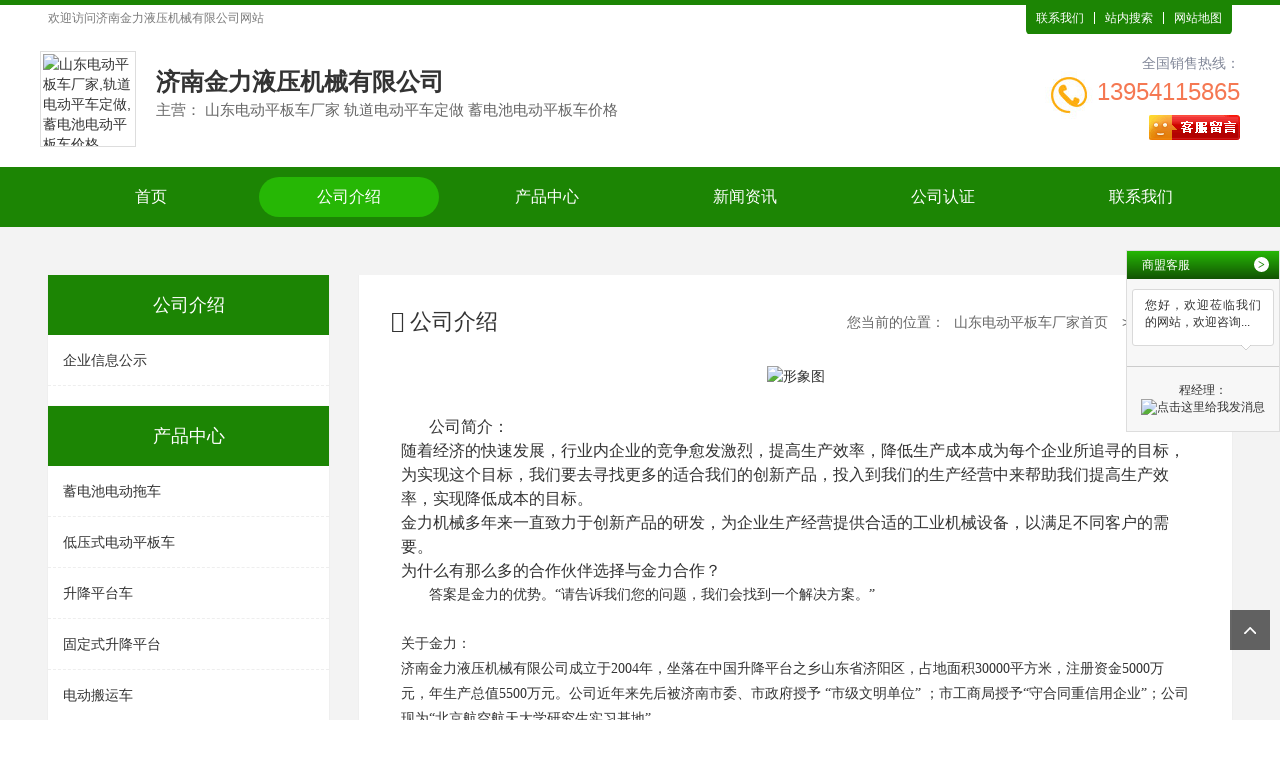

--- FILE ---
content_type: text/html; charset=utf-8
request_url: http://cp3017986.diandongpingche.com/guanyu.html
body_size: 9120
content:

<!DOCTYPE html>
<html lang="zh-cn">
<head>
    <meta charset="UTF-8">
    <meta name="applicable-device"content="pc,mobile">
    <meta name="viewport" content="width=device-width, initial-scale=1, maximum-scale=1, user-scalable=no">
    <meta http-equiv="X-UA-Compatible" content="ie=edge">
    <title>山东电动平板车厂家公司介绍</title>
    <meta name="keywords" content="山东电动平板车厂家公司介绍" />
    <meta name="description" content="本页是山东电动平板车厂家公司介绍，点击了解更多山东电动平板车厂家的相关信息。" />
    
<link rel="stylesheet" href="/mfile/cn/12/css/res/bootstrap.min.css">

<link rel="stylesheet" href="/mfile/cn/12/css/style6.css">

<link rel="stylesheet" href="/mfile/cn/12/css/res/owl.carousel.css">
<link rel="stylesheet" href="/mfile/cn/12/font/iconfont.css">
<link rel="stylesheet" href="/mfile/cn/12/css/res/aos.css">
<link rel="stylesheet" href="/mfile/cn/12/font/font-awesome.min.css">
<link rel="stylesheet" href="/mfile/cn/common_file/css/tem-common.css">
<link rel="shortcut icon" href="/mfile/cn/favicon.ico" type="image/x-icon" />
<script src="/mfile/cn/12/js/jquery-1.9.1.js"></script>
<script src="/mfile/cn/12/js/bootstrap.min.js"></script>
<script src="/mfile/cn/12/js/jquery.SuperSlide.2.1.2.js"></script>
<script src="/mfile/cn/12/js/jquery.scrollLoading.js"></script>
<script src="/mfile/cn/12/js/jquery.zlight.menu.1.0.min.js"></script>
<script src="main_js.aspx"></script>
<script src="/mfile/cn/12/js/owl.carousel.min.js"></script>
<script src="/mfile/cn/12/js/aos.js"></script>
<script>
    if ("" != "") {
        nicai("", "");
    } 
</script>

<script src="/mfile/js/OutTimeTip.js"></script>

<script>
    (function () {
        var bp = document.createElement('script');
        var curProtocol = window.location.protocol.split(':')[0];
        if (curProtocol === 'https') {
            bp.src = 'https://zz.bdstatic.com/linksubmit/push.js';
        }
        else {
            bp.src = 'http://push.zhanzhang.baidu.com/push.js';
        }
        var s = document.getElementsByTagName("script")[0];
        s.parentNode.insertBefore(bp, s);
    })();
</script>




</head>
<body>
    
<div class="container-fluid padding-none m-top">
    <div class="hidden-xs m-welcome-header">
        <div class="container clearfix">
            <div class="hd-text fl">
                欢迎访问<h1>济南金力液压机械有限公司</h1>网站
            </div>
            <div class="hd-menu fr">
                <a href="/contactus.html" target="_blank" title="联系我们">联系我们</a>
                
                <a href="javascript:void(0);" onclick="zhannei2()" rel="nofollow" target="_blank" title="站内搜索">站内搜索</a>
                
                <a href="/sitemap.html" target="_blank" title="网站地图">网站地图</a>
            </div>
            <div id="head_logos" class="m-logo" style="display:none;">
                <div class="container padding-none">
                    
                </div>
            </div>
        </div>
    </div>
    
    <div class="container padding-none">
        <div id="head_logo" class="top-wrap clearfix">
            
                    <div class="col-xs-12 col-md-9 logo">
                        <div class="company">
                            <a href="/">
                                <div class="hidden-xs pc-logo">
                                    <div class="l-m">
                                        <div class="logo-wrap">
                                            <div class="logo-cell">
                                                <img src="https://upimg300.dns4.cn/hid/108153/202011/20201112140417090.jpg" alt="山东电动平板车厂家,轨道电动平车定做,蓄电池电动平板车价格">
                                            </div>
                                        </div>
                                        <div class="company-info">
                                             <h2 class="com-name">济南金力液压机械有限公司</h2>
                                            <p class="subtitle">
                                                主营：
                                            山东电动平板车厂家&nbsp;轨道电动平车定做&nbsp;蓄电池电动平板车价格&nbsp;
                                            </p>
                                        </div>
                                    </div>
                                </div>
                                <div class="visible-xs-block m-logo clearfix">
                                    <div class="col-xs-10">
                                       <h2 class="mcom-name">济南金力液压机械有限公司</h2>
                                    </div>
                                    <div class="col-xs-2">
                                        <img src="/mfile/cn/12/images/b-home.png" alt="home">
                                    </div>
                                </div>
                            </a>
                        </div>
                    </div>
                    <div class="hidden-xs col-md-3 contact">
                        <div class="tell-wrap clearfix">
                            <div class="pull-right text-right tell-intro">
                                <span class="title">全国销售热线：</span>
                               <h3 class="tel-num">13954115865</h3>
                            </div>
                            <img src="/mfile/cn/12/images/icon_tel.jpg" alt="tell">
                        </div>
                        <div class="attestation text-right">
                            <script type="text/javascript" src='http://cc.shangmengtong.cn/kf/vclient/fixedicon.js?shopid=108153&oemid=11000&datatype=1&dataid=108153'></script>
                        </div>
                    </div>
                
        </div>
    </div>
    
</div>


<!-- 导航 -->
<div class="m-menu padding-none" id="zlight-nav">
    <div class="container padding-none">
        <!-- PC -->
        <div class="hidden-xs pc-menu" aos="fade-left">
            <ul class="clearfix pc-nav">
                
                        <li class="">
                            <a target="_blank" href='/'  title="山东电动平板车厂家首页">首页</a>
                            
                        </li>
                    
                        <li class="active">
                            <a target="_blank" href='/guanyu.html'  title="山东电动平板车厂家公司介绍">公司介绍</a>
                            
                                    <div class="sub-menu">
                                
                                    <a class="sub-item" target="_blank" href='http://www.diandongpingche.com/show117.html' rel='nofollow' title="山东电动平板车厂家企业信息公示">企业信息公示</a>
                                
                                    </div>
                                
                        </li>
                    
                        <li class="">
                            <a target="_blank" href='/chanpin.html'  title="山东电动平板车厂家产品中心">产品中心</a>
                            
                        </li>
                    
                        <li class="">
                            <a target="_blank" href='/gongying'  title="山东电动平板车厂家新闻资讯">新闻资讯</a>
                            
                        </li>
                    
                        <li class="">
                            <a target="_blank" href='/dangan.html'  title="山东电动平板车厂家公司认证">公司认证</a>
                            
                        </li>
                    
                        <li class="">
                            <a target="_blank" href='/contactus.html'  title="山东电动平板车厂家联系我们">联系我们</a>
                            
                        </li>
                    
            </ul>
        </div>
        <!-- Mobile -->
        <div class="visible-xs-block mb-menu">
            <ul class="clearfix">
                
                        <li class="col-xs-4 padding-none"><a href='/'  title="首页" target="_blank">首页</a></li>
                    
                        <li class="col-xs-4 padding-none"><a href='/guanyu.html'  title="公司介绍" target="_blank">公司介绍</a></li>
                    
                        <li class="col-xs-4 padding-none"><a href='/chanpin.html'  title="产品中心" target="_blank">产品中心</a></li>
                    
                        <li class="col-xs-4 padding-none"><a href='/gongying'  title="新闻资讯" target="_blank">新闻资讯</a></li>
                    
                        <li class="col-xs-4 padding-none"><a href='/dangan.html'  title="公司认证" target="_blank">公司认证</a></li>
                    
                        <li class="col-xs-4 padding-none"><a href='/contactus.html'  title="联系我们" target="_blank">联系我们</a></li>
                    
            </ul>
        </div>
    </div>
</div>

    <div class="container-fluid m-page">
        <div class="container clearfix">
            <div class="col-xs-12 col-sm-3 transition left-box">
                <div class="menu-wrap">
                    <div class="title">公司介绍</div>
                    <ul class="menu-list">
                        
                                <li class="items">
                                    <a href="/show117.html" title="" title="" target="_blabk">企业信息公示</a>
                                </li>
                            
                    </ul>
                </div>
                <div class="menu-wrap">
                    <div class="title">产品中心</div>
                    <ul class="menu-list">
                        
                                <li class="items">
                                    <a href="/chanpin11406" target="_blank" title="蓄电池电动拖车">蓄电池电动拖车</a>
                                </li>
                            
                                <li class="items">
                                    <a href="/chanpin11417" target="_blank" title="低压式电动平板车">低压式电动平板车</a>
                                </li>
                            
                                <li class="items">
                                    <a href="/chanpin11428" target="_blank" title="升降平台车">升降平台车</a>
                                </li>
                            
                                <li class="items">
                                    <a href="/chanpin11439" target="_blank" title="固定式升降平台">固定式升降平台</a>
                                </li>
                            
                                <li class="items">
                                    <a href="/chanpin11450" target="_blank" title="电动搬运车">电动搬运车</a>
                                </li>
                            
                                <li class="items">
                                    <a href="/chanpin11461" target="_blank" title="横向同步电动平车">横向同步电动平车</a>
                                </li>
                            
                                <li class="items">
                                    <a href="/chanpin11472" target="_blank" title="重型电动平车">重型电动平车</a>
                                </li>
                            
                                <li class="items">
                                    <a href="/chanpin11483" target="_blank" title="工厂用电动平板车">工厂用电动平板车</a>
                                </li>
                            
                                <li class="items">
                                    <a href="/chanpin11494" target="_blank" title="蓄电池电动平板车">蓄电池电动平板车</a>
                                </li>
                            
                                <li class="items">
                                    <a href="/chanpin11505" target="_blank" title="轨道式电动平板车">轨道式电动平板车</a>
                                </li>
                            
                                <li class="items">
                                    <a href="/chanpin11516" target="_blank" title="低压轨道电动平车">低压轨道电动平车</a>
                                </li>
                            
                                <li class="items">
                                    <a href="/chanpin11527" target="_blank" title="无轨平板车">无轨平板车</a>
                                </li>
                            
                                <li class="items">
                                    <a href="/chanpin11538" target="_blank" title="组合式电动平车">组合式电动平车</a>
                                </li>
                            
                                <li class="items">
                                    <a href="/chanpin11560" target="_blank" title="大吨位电动平板车">大吨位电动平板车</a>
                                </li>
                            
                                <li class="items">
                                    <a href="/chanpin11571" target="_blank" title="电缆供电电动平车">电缆供电电动平车</a>
                                </li>
                            
                                <li class="items">
                                    <a href="/chanpin11582" target="_blank" title="电动轨道车">电动轨道车</a>
                                </li>
                            
                                <li class="items">
                                    <a href="/chanpin11593" target="_blank" title="平板搬运车">平板搬运车</a>
                                </li>
                            
                                <li class="items">
                                    <a href="/chanpin11604" target="_blank" title="电动平板拉货车">电动平板拉货车</a>
                                </li>
                            
                                <li class="items">
                                    <a href="/chanpin11615" target="_blank" title="KPD型轨道电动平车">KPD型轨道电动平车</a>
                                </li>
                            
                                <li class="items">
                                    <a href="/chanpin2987506" target="_blank" title="卷线式电动平车">卷线式电动平车</a>
                                </li>
                            
                    </ul>
                </div>
                <div class="hidden-xs contact">
                    <div class="pic">
                        <img src="/mfile/cn/12/upload/s-tell-bg.jpg" alt="">
                        <div class="text">
                            <span class="name">联系我们</span>
                            <span class="byname">Contact Us</span>
                        </div>
                    </div>
                      <ul class="contact-list">
                            
                                    <li>
                                        <h5>电话：<small>0531-84239811</small></h5>
                                    </li>
                                    <li>
                                        <h5>联系人：<small>程经理</small></h5>
                                    </li>
                                    <li>
                                        <h5>手机：<small>13954115865</small></h5>
                                    </li>
                                    <li>
                                        <h5>业务QQ：<small>1574931819</small></h5>
                                    </li>
                                    <li>
                                        <h5>地址：<small>济南市济阳县济北开发区黄河大街海创工业区</small></h5>
                                    </li>
                                
                        </ul>
                </div>
            </div>
            <div class="col-xs-12 col-sm-9 right-box">
                <div class="right-con">
                    <div class="clearfix title">
                        <div class="pull-left name">
                            <i class="icon-edit"></i>
                            <span>公司介绍</span>
                        </div>
                        <div class="pull-right sitepath">
                            <p class="hidden-xs link">
                                <span>您当前的位置：</span>
                                <a href="/" target="_blank" title="山东电动平板车厂家首页">山东电动平板车厂家首页</a>
                                <i class="">></i>
                                <a href="/guanyu.html">公司介绍</a>
                            </p>
                            <p class="visible-xs-block menu-link" id="us-link">查看分类</p>
                        </div>
                    </div>
                    <div class="main">
                        <div class="intro-pic">
                            
                                    <img src="https://upimg300.dns4.cn/pic/108153/tupian/20180423145633_1459_zs.jpg" alt="形象图">
                                
                        </div>
                        

                        
                                <div class="intro-wrap">
                                    <!--公司介绍-->
                                    <p ><p style="font-family:Simsun;font-size:medium;white-space:normal;">
	<span style="font-family:Microsoft YaHei;"><span style="margin:0px;padding:0px;white-space:normal;font-family:&quot;font-size:14px;">公司简介：</span><br <span="" data-filtered="filtered" style="margin: 0px; padding: 0px; font-family: &quot;Microsoft Yahei&quot;, Arial, 宋体, sans-serif; white-space: normal;"><span style="margin:0px;padding:0px;font-family:&quot;font-size:14px;white-space:normal;">随着经济的快速发展，行业内企业的竞争愈发激烈，提高生产效率，降低生产成本成为每个企业所追寻的目标，为实现这个目标，我们要去寻找更多的适合我们的创新产品，投入到我们的生产经营中来帮助我们提高生产效率，实现降低成本的目标。</span><br data-filtered="filtered" style="margin:0px;padding:0px;font-family:&quot;white-space:normal;" />
<span style="margin:0px;padding:0px;white-space:normal;font-family:&quot;font-size:14px;">金力机械多年来一直致力于创新产品的研发，为企业生产经营提供合适的工业机械设备，以满足不同客户的需要。</span><br data-filtered="filtered" style="margin:0px;padding:0px;font-family:&quot;white-space:normal;" />
<span style="margin:0px;padding:0px;white-space:normal;font-family:&quot;font-size:14px;">为什么有那么多的合作伙伴选择与金力合作？</span><br data-filtered="filtered" style="margin:0px;padding:0px;font-family:&quot;white-space:normal;" />
	<p style="margin-top:0px;margin-bottom:0px;padding:0px;font-family:&quot;white-space:normal;">
		<span style="margin:0px;padding:0px;font-family:&quot;font-size:14px;">答案是金力的优势。“请告诉我们您的问题，我们会找到一个解决方案。”</span>
	</p>
	<p style="margin-top:0px;margin-bottom:0px;padding:0px;font-family:&quot;white-space:normal;">
		<span style="margin:0px;padding:0px;font-family:&quot;font-size:14px;"><br data-filtered="filtered" style="margin:0px;padding:0px;" />
</span>
	</p>
<span style="margin:0px;padding:0px;white-space:normal;font-family:&quot;font-size:14px;">关于金力：</span><br data-filtered="filtered" style="margin:0px;padding:0px;font-family:&quot;white-space:normal;" />
<span style="margin:0px;padding:0px;white-space:normal;font-family:&quot;font-size:14px;">济南金力液压机械有限公司成立于2004年，坐落在中国升降平台之乡山东省济阳区，占地面积30000平方米，注册资金5000万元，年生产总值5500万元。公司近年来先后被济南市委、市政府授予 “市级文明单位” ；市工商局授予“守合同重信用企业”；公司现为“北京航空航天大学研究生实习基地”。</span><br data-filtered="filtered" style="margin:0px;padding:0px;font-family:&quot;white-space:normal;" />
<span style="margin:0px;padding:0px;white-space:normal;font-family:&quot;font-size:14px;">金力公司主要致力于液压升降机械的研发，主导产品有高空作业平台、液压升降机、升降平台、登车桥等十几个系列。金力采用灵活的生产系统能够满足客户对升降平台设计和制作上的特殊要求。在金力的设计和生产部门，能够快速地为客户提出的一系列特殊要求提供解决方案。我们的产品已成功的应用于航天、航空、核电、物流、医药、铁路、化工、汽车等诸多行业。</span><br data-filtered="filtered" style="margin:0px;padding:0px;font-family:&quot;white-space:normal;" />
<span style="margin:0px;padding:0px;white-space:normal;font-family:&quot;font-size:14px;">金力注重科技创新与新产品的研发，大部分已转化成果，产品投向市场。其中，公司的成熟产品车载式绿篱修剪机已被列为济南市高新技术产品。</span><br data-filtered="filtered" style="margin:0px;padding:0px;font-family:&quot;white-space:normal;" />
	<p style="margin-top:0px;margin-bottom:0px;padding:0px;font-family:&quot;white-space:normal;">
		<span style="margin:0px;padding:0px;font-family:&quot;font-size:14px;">金力公司以质量为本，以创新为发展的动力，不断追求进步。</span>
	</p>
</span>
</p>
<p style="font-family:Simsun;font-size:medium;white-space:normal;">
	<span style="font-family:Microsoft YaHei;"></span> 
</p></p>
                                   
                                    <!--公司介绍-->
                                </div>
                            
                    </div>
                </div>
                
                <div class="right-con" style="margin-top:20px;">
                    <div class="clearfix title">
                        <div class="pull-left name">
                            <span>联系方式</span>
                        </div>
                    </div>
                     <div class="main">
                            
                                    <div class="con-box text-center ">
                                        <div class="col-xs-6 col-sm-4 col-md-4 con-list">
                                            <img  src="/mfile/cn/common_file/images/ico04.png" alt="ico04">
                                            <h5>联系人</h5>
                                            <p>程经理 </p>
                                        </div>
                                        <div class="col-xs-6 col-sm-4 col-md-4 con-list">
                                            <img  src="/mfile/cn/common_file/images/ico01.png" alt="ico01">
                                            <h5>电话</h5>
                                            <p>0531-84239811 </p>
                                        </div>
                                        <div class="col-xs-6 col-sm-4 col-md-4 con-list">
                                            <img  src="/mfile/cn/common_file/images/ico06.png" alt="ico06">
                                            <h5>手机</h5>
                                            <p>13954115865 </p>
                                        </div>
                                        <div class="col-xs-6 col-sm-4 col-md-4 con-list">
                                            <img  src="/mfile/cn/common_file/images/ico05.png" alt="ico05">
                                            <h5>QQ</h5>
                                            <p>1574931819 </p>
                                        </div>
                                        <div class="col-xs-6 col-sm-4 col-md-4 con-list">
                                            <img  src="/mfile/cn/common_file/images/ico03.png" alt="ico03">
                                            <h5>邮箱</h5>
                                            <p>1574931819@qq.com</p>
                                        </div>
                                        <div class="col-xs-6 col-sm-4 col-md-4 con-list">
                                            <img  src="/mfile/cn/common_file/images/ico02.png" alt="ico02">
                                            <h5>地址</h5>
                                            <p>济南市济阳县济北开发区黄河大街海创工业区 </p>
                                        </div>
                                    </div>
                                
                            
                        </div>
                </div>
            </div>
        </div>
    </div>
    
    <!-- 页底导航 -->

    <div class="hidden-xs m-module m-i-bottombg padding-none">
        <div class="container">
            <div class="wrap">
                <div class="m-bottom-nav">
                    
                            <a class="nav-item" target="_blank" href='/'  title="首页">首页</a>
                        
                            <a class="nav-item" target="_blank" href='/guanyu.html'  title="公司介绍">公司介绍</a>
                        
                            <a class="nav-item" target="_blank" href='/chanpin.html'  title="产品中心">产品中心</a>
                        
                            <a class="nav-item" target="_blank" href='/gongying'  title="新闻资讯">新闻资讯</a>
                        
                            <a class="nav-item" target="_blank" href='/dangan.html'  title="公司认证">公司认证</a>
                        
                            <a class="nav-item" target="_blank" href='/contactus.html'  title="联系我们">联系我们</a>
                        
                </div>
                <ul class="bg-bubbles">
                    <li></li>
                    <li></li>
                    <li></li>
                    <li></li>
                    <li></li>
                    <li></li>
                    <li></li>
                    <li></li>
                    <li></li>
                    <li></li>
                </ul>
            </div>
        </div>
    </div>
<!-- 页底信息 -->
<div class="container-fulid g-footer">
    <div class="hidden-xs pc-bottom">
        <div class="m-bottom-info">
            <div class="container">
                <div class="wrap clearfix">
                    <div class="col-md-4 qrcode-wrap">
                        
                        <div class="code-item">
                            <div class="img-box">
                                <img src="/img/1210815326/201712131056414511.jpg">
                            </div>
                            <p class="tips">关注企业微信号</p>
                        </div>
                        
                        <div class="code-item">

                            <div class="img-box">
                                <img src="/img/1210815326/201712131018134512.jpg">
                            </div>
                            <p class="tips">金力官网触屏版</p>
                        </div>
                        
                    </div>
                    <div class="col-md-8 info-wrap">
                        <p class="b-keyword">我们为您提供<a href='http://www.diandongpingche.com' target='_blank'>山东电动平板车厂家</a>的信息介绍，囊括了<a href='http://www.diandongpingche.com' target='_blank'>山东电动平板车厂家</a>的价格、厂家、图片、品牌等参数，欲加详细了解<a href='http://www.diandongpingche.com' target='_blank'>山东电动平板车厂家</a>、<a href='http://www.diandongpingche.com' target='_blank'>轨道电动平车定做</a>、<a href='http://www.diandongpingche.com' target='_blank'>蓄电池电动平板车价格</a>等的相关信息，请联系我们。</p>
                        <div class="ct-info">
                            
                                    <p class="bq">版权所有©济南金力液压机械有限公司</p>
                                    <p>联系人：程经理　手机：13954115865　电话：0531-84239811　<br> 邮箱：1574931819@qq.com　地址：济南市济阳县济北开发区黄河大街海创工业区 </p>
                                
                        </div>
                        <div class="beian">
                            <a href="https://beian.miit.gov.cn/" data-title="鲁ICP备09023971号-20" rel="nofollow" target="_blank">
                                网站备案号：鲁ICP备09023971号-20
                            </a>
                        </div>
                        <div class="js-incllude-area">
                            <!-- 自定义JS引入区域 -->
                            <script>
var _hmt = _hmt || [];
(function() {
  var hm = document.createElement("script");
  hm.src = "https://hm.baidu.com/hm.js?ec1c949d97c750d89f3dbe810f875b25";
  var s = document.getElementsByTagName("script")[0]; 
  s.parentNode.insertBefore(hm, s);
})();
</script>
<script src='//svod.dns4.cn/code.aspx?cpid=108153&hx=3'></script>
                        </div>
                    </div>
                </div>
            </div>
        </div>
    </div>
    <div class="visible-xs m-bottom text-center">
       <a href="#" target="_blank">版权所有©济南金力液压机械有限公司 </a>
    </div>
</div>
<!-- 客服组件 -->
<div class="hidden-xs m-consultant">
    <div class="group" id="kfUnfold">
        <span class="controls b-open">&lt;</span>
        <span class="info">
            <b>在</b>
            <b>线</b>
            <b>洽</b>
            <b>谈</b>
        </span>
    </div>
    <div class="wrap">
        <div class="title">
            商盟客服
                <span class="controls b-close" id="kfShrink">&gt;</span>
        </div>
        <div class="sm-th">
            <div class="sm-info">
                您好，欢迎莅临我们的网站，欢迎咨询...
            </div>
            <p class="sm-tall">
                
                <script type="text/javascript" src='http://cc.shangmengtong.cn/kf/vclient/fixedicon.js?shopid=108153&oemid=11000&datatype=1&dataid=108153'></script>
            </p>
        </div>
        <div class="qq-server">
            <ul class="list">
                <li>
                    <span>程经理：</span>
                    <a target="_blank" rel="nofollow" href="http://wpa.qq.com/msgrd?v=3&amp;uin=1574931819&amp;site=qq&amp;menu=yes">
                        <img border="0" src="http://wpa.qq.com/pa?p=2:1574931819:51" alt="点击这里给我发消息">
                    </a>
                </li>
            </ul>
        </div>
        <!--<div class="business">
                <a class="business-link" href="#" target="_blank" title="进入旗舰店"></a>
            </div>-->
    </div>
</div>
<div class="aside-control">
    <div class="items">
        <a href="javascript:;" id="backTop" title="返回顶部">&nbsp;</a>
    </div>
</div>
<!-- 手机底部导航 -->
<section class="visible-xs bottom-bar-pannel">
    <ul class="bar-list clearfix">
        <li class="bar-item">
            <a href="/">
                <img class="n-home" src="/mfile/cn/12/images/b-home.png">
                <p class="bar-title">
                    首页
                </p>
            </a>
        </li>
        <li class="bar-item">
            <a href="tel:13954115865">
                <img class="n-home" src="/mfile/cn/12/images/b-tel.png">
                <p class="bar-title">
                    电话
                </p>
            </a>
        </li>
        <li class="bar-item">
            <a href="javascript:;">
                <script type="text/javascript" src='http://cc.shangmengtong.cn/kf/vclient/fixedicon.js?shopid=108153&oemid=11000&datatype=1&dataid=108153'></script>
                <p class="bar-title">
                    客服
                </p>
            </a>
        </li>
        <li class="bar-item">
            <a href="/contact.html">
                <img class="n-home" src="/mfile/cn/12/images/b-map.png">
                <p class="bar-title">
                    地图
                </p>
            </a>
        </li>
    </ul>
</section>

<div class="js-incllude-area">
        <!-- 自定义JS引入区域 -->
        <script>
            // 网页动画
            AOS.init({
                easing: 'ease-out-back',
                duration: 1000
            });

          
        </script>
    </div>

</body>
</html>
<!--cache time:2025-06-13 20:43:04-->

--- FILE ---
content_type: text/html; charset=utf-8
request_url: http://cp3017986.diandongpingche.com/main_js.aspx
body_size: 3285
content:


$(function () {

    //导航
    $(document).ready(function () {
        $('#zlight-nav').zlightMenu();
    });

    // PC banner
    $("#Banner").owlCarousel({
        autoPlay: true,
        navigation: false,
        singleItem: true,
        stopOnHover: true,
        transitionStyle: 'fadeUp',
    });

    // 手机banner
    $("#BannerM").owlCarousel({
        autoPlay: true,
        navigation: false,
        singleItem: true,
        stopOnHover: true,
        transitionStyle: 'fadeUp',
    });

    $('#us-link').on('click', function () {
        $('.left-box').toggleClass('current');
        return false;
    })

    $(document).on('click', function () {
        if ($('.left-box').hasClass('current')) {
            $('.left-box').removeClass('current');
        }
    })

//选项卡 
    $('.m-i-rproduct .container').each(function () { 
        var oItem = $(this).find('.pro-rlist li'); 
        var oList = $(this).find('.wrap .prolist-img'); 
        oItem.eq(0).addClass('click'); oList.eq(0).show(); 
        oItem.bind('touchstart click', function () { 
            $(this).addClass('click').siblings().removeClass('click'); 
            oList.hide(); oList.eq($(this).index()).show(); }) })

    // 导航宽度
    $('.pc-nav').each(function () {
        var items = $('.pc-nav>li');
        var num = items.size()
        if (num > 5 && num < 10) {
            $(this).addClass('nav-num-' + num);
        }
    })

    // 手机导航
    $(document).ready(function () {
        $('#sideMenu').sideToggle({
            moving: '#sideMenuContainer',
            direction: 'right'
        });

    });
    (function ($) {
        $.fn.sideToggle = function (options) {


            var settings = $.extend({
                moving: null, // which object to toggle?
                direction: null // toggle from this side of the window
            }, options);


            return this.click(function () {

                var thisDir = {};

                var moveThis = settings.moving;
                var dirPos = parseInt($(moveThis).css(settings.direction), 10);
                var menuWidth = $(moveThis).outerWidth();

                if (isNaN(dirPos)) {
                    console.log("Please define the object's position in the css.");
                }

                if (dirPos === 0) {
                    thisDir[settings.direction] = -menuWidth;
                    $(moveThis).animate(thisDir);
                } else {
                    thisDir[settings.direction] = 0;
                    $(moveThis).animate(thisDir);
                }
            });
        }
    }(jQuery));


    //最新询价
    var speed = 40;
    window.onload = function () {
        var demo = document.getElementById("list");
        var demo2 = document.getElementById("list2");
        var demo1 = document.getElementById("list1");
        demo2.innerHTML = demo1.innerHTML;

        function Marquee() {
            if (demo.scrollTop >= demo1.offsetHeight) {
                demo.scrollTop = 0;
            } else {
                demo.scrollTop = demo.scrollTop + 1;
            }
        }
        var MyMar = setInterval(Marquee, speed);
        demo.onmouseover = function () {
            clearInterval(MyMar)
        };
        demo.onmouseout = function () {
            MyMar = setInterval(Marquee, speed);
        };
    }

    // 企业图集放大
    $('#zoomBtn').click(function () {
        var oUrl = $(this).data('img');
        $('.m-modal').addClass('m-modal-on');
        $('#mcPic').attr('src', oUrl);
    });

    $('#closeBtn, #maskBg').click(function () {
        $('.m-modal').removeClass('m-modal-on');
    });

    // 客服组件
    $('.m-consultant').each(function () {
        var self = $(this);
        var btnOpen = self.find('#kfUnfold');
        var btnClose = self.find('#kfShrink');
        var oGroup = self.find('.group');
        var oWrap = self.find('.wrap');
        var oWidth = oWrap.outerWidth();

        btnOpen.click(function () {
            oGroup.hide();
            self.animate({
                'right': 0
            }, 0)
        });

        btnClose.click(function () {
            oGroup.fadeIn();
            self.animate({
                'right': -oWidth + 'px'
            }, 0)
        });

    });

    $.backTop($('#backTop'));

})

function wobuxiangcai(name,inum1,inum2){
     name=name.substring(inum1,name.length-inum1).substring(0,inum2);
 iftames.src = "http://"+name+".tz1288.com/creditdetail.html?showlayout=false";
 iftame.src = "http://m.tz1288.com/"+name+"/creditdetail.html?showlayout=false";
}


//懒加载
function lazy() {
    if ($('.lazy').lenght === 0) {
        return;
    }
    $(".lazy").scrollLoading();
}

function zhannei(){
window.open("http://www.baidu.com/s?wd=山东电动平板车厂家");
}
function zhannei2(){
window.open("http://www.baidu.com/s?wd=site:diandongpingche.com 山东电动平板车厂家");
}

function nicai(url1,url2) {
          window.location.href=url1+url2;
    }

function baidumap(){
    // 百度地图API功能
    var map = new BMap.Map('allmap');
    var poi = new BMap.Point(117.170929,36.944992);
    map.centerAndZoom(poi, 16);
    map.enableScrollWheelZoom();

    var content = '<div style="margin: 0; line-height: 20px; padding: 2px;">地址：山东省济南市济阳区黄河大街<br />电话：13954115865</div>';

    //创建检索信息窗口对象
    var searchInfoWindow = null;
    searchInfoWindow = new BMapLib.SearchInfoWindow(map, content, {
        title: "济南金力液压机械有限公司",      //标题
        width: 290,             //宽度
        height: 105,              //高度
        panel: "panel",         //检索结果面板
        enableAutoPan: true,     //自动平移
        searchTypes: [
    BMAPLIB_TAB_SEARCH,   //周边检索
    BMAPLIB_TAB_TO_HERE,  //到这里去
    BMAPLIB_TAB_FROM_HERE //从这里出发
        ]
    });
    var marker = new BMap.Marker(poi); //创建marker对象
    marker.enableDragging(); //marker可拖拽
    searchInfoWindow.open(marker);
    map.addOverlay(marker); //在地图中添加marker
}

/* 
 * 返回顶部方法-Czy
 * param [element] "string = $('')" 元素
 * param [speed] "int = 500" 返回顶部时间 ms
 * param [invisible] "boolen = true" 元素默认隐藏
 * param [opacity] "int = 500" 显示隐藏时间 ms
 */
$.backTop = function (element, speed, invisible, opacity) {
    var $oEle = element;
    (speed === undefined) ? speed = 500: speed = speed;
    (invisible === undefined) ? invisible = true: invisible = invisible;
    (opacity === undefined) ? opacity = 0: opacity = opacity;
    if (invisible) {
        var oWin = $(window);
        var oDoc = $(document);

        $oEle.hide();
        oWin.scroll(function () {
            if (oDoc.scrollTop() > 1) {
                $oEle.fadeIn(opacity);
            } else {
                $oEle.fadeOut(opacity);
            }
        })
    }
    $oEle.click(function () {
        $('html, body').stop().animate({
            scrollTop: 0
        }, speed);
        return false;
    })
}


--- FILE ---
content_type: text/css
request_url: http://cp3017986.diandongpingche.com/mfile/cn/12/css/style6.css
body_size: 13742
content:
@charset "UTF-8";
* { font: inherit; -webkit-box-sizing: border-box; box-sizing: border-box; }
*::before, *::after { -webkit-box-sizing: inherit; box-sizing: inherit; }

html, body, div, h1, h2, h3, h4, h5, h6, ul, ol, dl, li, dt, dd, p, blockquote, pre, form, fieldset, table, th, td, span, input, textarea { margin: 0; padding: 0; }

h1, h2, h3, h4, h5, h6 { font-weight: normal; }

table { border-collapse: collapse; border-spacing: 0; }

button, input, select, textarea { outline: 0; }

li, ol, ul { list-style: none; }

b, strong { font-weight: 400; }

img { vertical-align: middle; border: 0; max-width: 100%; }

:focus { outline: 0; }

a { color: inherit; text-decoration: none; }
a:hover, a.active { color: #1c8504; }

.clearfix { zoom: 1; }
.clearfix::after, .clearfix::before { display: table; content: ""; }
.clearfix::after { clear: both; }

.transition { -webkit-transition: all ease 0.5s; -moz-transition: all ease 0.5s; transition: all ease 0.5s; }

.padding-none { padding: 0 !important; }

.border-none { border: none !important; }

.display-none { display: none !important; }

.left-0 { left: 0 !important; }

.fr { float: right !important; }

.fl { float: left !important; }

input { outline: 0; -webkit-tap-highlight-color: transparent; -webkit-appearance: none; }

input:focus, textarea:focus { outline: 0; border: 1px solid #f60; }

/*文本*/
.text-left { text-align: left; }

.text-center { text-align: center; }

.text-right { text-align: right; }

.text-justify { text-align: justify; }

.text-align-last { text-align-last: justify; }

.s-block { display: block !important; }

.s-inlineblock { display: inline-block !important; }

.s-inline { display: inline !important; }

.container-fluid, .container { padding: 0 8px; }

.container { overflow: hidden; }

.cxcontainer-fulid { overflow: hidden; }

/* 其他差异 */
input { -webkit-appearance: none; }

body { color: #333; font-size: 14px; line-height: 1.45; font-family: app-apple-system, 'Microsoft Yahei', Helvetica, STHeiTi, sans-serif; margin: 0 auto; position: relative; }

.icon-sprites, .business-module .u-go-shop, .m-welcome-header .hd-menu .u-business:before, .m-hm-about .cp-introduction .u-more:after, .m-consultant .wrap .sm-th .sm-info:after { background-image: url(../images/icon-sprites.png); }

.m-public-list .img-wrap, .m-hm-about .take-picture, .m-company-introduction .company-img, .m-product-view .pic-box { display: flex; justify-content: center; align-items: center; overflow: hidden; }

/* 首页欢迎头部 */
.m-welcome-header { position: relative; font-size: 12px; color: #7b7b7b; overflow: hidden; border-top: 5px solid #1c8504; }
.m-welcome-header .hd-text { line-height: 26px; }
.m-welcome-header .hd-text h1 { display: inline-block; font-size: 12px; margin: 0; }
.m-welcome-header:after { content: ''; position: absolute; left: 0; bottom: 0; width: 100%; border-bottom: 1px solid #fff; }
.m-welcome-header .hd-menu { padding-top: 7px; height: 30px; background-color: #1c8504; border-radius: 0 0 5px 5px; color: #fff; font-size: 0; }
.m-welcome-header .hd-menu a { display: inline-block; padding: 0 10px; color: inherit; font-size: 12px; line-height: 1; }
.m-welcome-header .hd-menu a:hover { text-decoration: underline; }
.m-welcome-header .hd-menu a + a { border-left: 1px solid #fff; }
.m-welcome-header .hd-menu .u-business { position: relative; }
.m-welcome-header .hd-menu .u-business:before { content: ""; display: inline-block; width: 16px; height: 12px; margin-right: 5px; vertical-align: middle; background-position: -91px -146px; }

/* 首页头部 LOGO  */
.m-top { width: 100%; margin: auto; z-index: 999; background-color: #fff; box-shadow: 0 2px 12px rgba(0, 0, 0, 0.1); }
.m-top .container { overflow: visible; }
.m-top .top-wrap > div { padding: 16px 0 20px; }
.m-top .top-wrap .company { overflow: hidden; }
.m-top .top-wrap .company .m-logo { background-color: #1c8504; padding: 10px 0; }
.m-top .top-wrap .company .l-m { color: #333; font: 14px/1.43 'Microsoft Yahei', Arial, sans-serif; }
.m-top .top-wrap .company .l-m .logo-wrap { float: left; width: 96px; height: 96px; padding: 2px; background: #fff; border: 1px solid #ddd; margin-right: 20px; overflow: hidden; }
.m-top .top-wrap .company .l-m .logo-wrap .logo-cell { display: table-cell; vertical-align: middle; height: 90px; width: 1.5%; }
.m-top .top-wrap .company .l-m .company-info { padding: 18px 0 10px; font-size: 24px; margin: 0; float: left; max-width: 78%; }
.m-top .top-wrap .company .l-m .company-info img { display: block; }
.m-top .top-wrap .company .l-m .company-info .subtitle { color: #666; font-size: 15px; line-height: 30px; }
.m-top .top-wrap .tell-wrap { margin-bottom: 10px; line-height: 24px; color: #818798; }
.m-top .top-wrap .tell-wrap .tell-intro span { display: block; margin-bottom: 4px; }
.m-top .top-wrap .tell-wrap .tell-intro img { top: 0; right: 0; }
.m-top .top-wrap .tell-wrap img { position: relative; top: 20px; right: 4px; float: right; }
.m-top .top-wrap .tell-wrap .attestation img { display: inline-block; vertical-align: bottom; width: 30% !important; }

/* 导航 */
#zlight-nav { display: block; position: relative; width: 100%; z-index: 9999; overflow: visible; background-color: #1c8504; }

.m-menu .container { overflow: visible; }
.m-menu .container .pc-menu ul { display: flex; flex-direction: row; justify-content: space-around; flex-wrap: nowrap; margin: 10px 0; }
.m-menu .container .pc-menu ul li { float: left; width: 15%; margin-left: 1%; position: relative; }
.m-menu .container .pc-menu ul li > a:hover { border-radius: 20px; -webkit-transition: all ease 0.5s; -moz-transition: all ease 0.5s; transition: all ease 0.5s; }
.m-menu .container .pc-menu ul li a { display: block; text-align: center; line-height: 40px; font-size: 16px; color: #fff; overflow: hidden; text-overflow: ellipsis; white-space: nowrap; -webkit-transition: all ease 0s; -moz-transition: all ease 0s; transition: all ease 0s; }
.m-menu .container .pc-menu ul li a:hover { background: #26b705; }
.m-menu .container .pc-menu ul li .sub-menu { position: absolute; padding-top: 20px; width: 100%; text-align: center; display: none; }
.m-menu .container .pc-menu ul li .sub-menu a { padding: 0; font-size: 14px; background: #1c8504; line-height: 40px; text-align: center; overflow: hidden; color: #fff; text-overflow: ellipsis; white-space: nowrap; }
.m-menu .container .pc-menu ul li .sub-menu a:hover { background-color: #26b705; }
.m-menu .container .pc-menu ul li .sub-menu:before { content: ""; display: block; position: absolute; top: 10px; left: 50%; margin-left: -10px; width: 0; height: 0; border-left: 6px solid transparent; border-right: 6px solid transparent; border-bottom: 12px solid #1c8504; z-index: -1; }
.m-menu .container .pc-menu ul li:hover .sub-menu { z-index: 1; display: block; color: #fff; }
.m-menu .container .pc-menu .active a { background: #26b705; color: #fff; border-radius: 20px; }
.m-menu .container .mb-menu li a { display: block; color: #fff; line-height: 40px; text-align: center; overflow: hidden; text-overflow: ellipsis; white-space: nowrap; background-color: #125303; border-bottom: 1px solid rgba(255, 255, 255, 0.5); border-right: 1px solid rgba(255, 255, 255, 0.5); }

/* Banner组件 */
.m-banner .owl-controls { width: 100%; position: absolute; bottom: 0; margin-top: 0; }
.m-banner .owl-controls .owl-page span { margin: 0 4px; width: 12px; height: 12px; background: #999; border: 1px solid #FFF; border-radius: 50%; opacity: 0.5; -webkit-transition: all ease 0.5; -moz-transition: all ease 0.5; transition: all ease 0.5; }
.m-banner .owl-controls .active span { opacity: 1; }

/* 首页模块 */
.m-module { padding: 50px 0; }
.m-module .title { padding-bottom: 8px; line-height: 32px; float: left; }
.m-module .title .ename { float: left; text-transform: uppercase; font-weight: 700; font-size: 24px; }
.m-module .title .cname { float: left; font-size: 18px; color: #666; margin-left: 20px; }
.m-module .title .decorate { position: absolute; left: 50%; bottom: -1px; margin-left: -28px; width: 56px; height: 2px; background: #1c8504; }
.m-module .more-wrap a { display: inline-block; margin-top: 25px; padding: 10px 26px; color: #1c8504; background: transparent; border: 1px solid #1c8504; -webkit-transition: all 0.3s ease-in-out 0s; -moz-transition: all 0.3s ease-in-out 0s; transition: all 0.3s ease-in-out 0s; }
.m-module .more-wrap a i { font-size: 16px; padding-left: 5px; -webkit-transition: padding-left 0.3s ease-in-out 0s; -moz-transition: padding-left 0.3s ease-in-out 0s; transition: padding-left 0.3s ease-in-out 0s; }
.m-module .more-wrap a:hover { background: #26b705; color: #fff; }

.m-gary { background-color: #f3f3f3; }

/* 首页产品 */
.m-i-product .pro-list { display: flex; flex-direction: row; flex-wrap: nowrap; justify-content: flex-end; margin-top: 1px; }
.m-i-product .pro-list .uk-animation-scale-up { -webkit-animation-name: uk-fade-scale-02; animation-name: uk-fade-scale-02; }
.m-i-product .pro-list li { width: 16%; line-height: 32px; text-align: center; margin-left: 10px; box-shadow: 0 0 0.1rem rgba(0, 0, 0, 0.5); }
.m-i-product .pro-list li a { display: block; font-size: 14px; line-height: 32px; padding: 0 4px; color: #666; overflow: hidden; text-overflow: ellipsis; white-space: nowrap; }
.m-i-product .pro-list li:hover a { color: #1c8504; }
.m-i-product .pr-list { padding: 15px; padding-bottom: 0; -webkit-transition: all ease 0.3s; -moz-transition: all ease 0.3s; transition: all ease 0.3s; margin-top: 20px; }
.m-i-product .pr-list .pic { text-align: center; position: relative; box-sizing: border-box; overflow: hidden; height: 130px; display: -webkit-box; display: -ms-flexbox; display: flex; padding: 3px; border: 1px solid #eee; -webkit-box-pack: center; -ms-flex-pack: center; justify-content: center; -webkit-box-align: center; -ms-flex-align: center; align-items: center; overflow: hidden; }
.m-i-product .pr-list .pic:after { content: ""; display: block; position: absolute; left: 0; bottom: 0; width: 100%; height: 4px; background: #1c8504; visibility: hidden; -webkit-transform: scaleX(0); -moz-transform: scaleX(0); -ms-transform: scaleX(0); -o-transform: scaleX(0); transform: scaleX(0); -webkit-transition: all 0.5s; -moz-transition: all 0.5s; -ms-transition: all 0.5s; -o-transition: all 0.5s; transition: all 0.5s; }
.m-i-product .pr-list .pic:hover:after { visibility: visible; -webkit-transform: scaleX(1); -moz-transform: scaleX(1); -ms-transform: scaleX(1); -o-transform: scaleX(1); transform: scaleX(1); }
.m-i-product .pr-list .caption { line-height: 40px; text-align: center; }
.m-i-product .pr-list .caption span { display: block; overflow: hidden; text-overflow: ellipsis; white-space: nowrap; }
.m-i-product .pr-list:hover { box-shadow: 0 2px 12px rgba(0, 0, 0, 0.1); }

/* 首页公司介绍 */
.m-i-about { background-image: url(../upload/abbg01.jpg); background-position: center; background-repeat: no-repeat; background-position: 50% -600px; }
.m-i-about .wrap { min-height: 264px; background: #1c8504; box-shadow: 0 2px 12px rgba(0, 0, 0, 0.3); margin-top: 40px; }
.m-i-about .wrap .info-box { color: #fff; font-size: 14px; line-height: 24px; padding: 24px; overflow: hidden; }
.m-i-about .wrap .info-box .info { max-height: 165px; display: -webkit-box; overflow: hidden; text-overflow: ellipsis; -webkit-line-clamp: 6; -webkit-box-orient: vertical; margin-top: 20px; }
.m-i-about .wrap .img-box { background-color: #1c8504; margin-top: 4%; }
.m-i-about .wrap .img-box img { margin: 0 auto; display: block; background: #1c8504; padding: 20px; width: 250px; height: 190px; }

/* 首页新闻 */
.m-i-news .news-list { padding: 20px; }
.m-i-news .news-list .box { height: 112px; -webkit-transition: all ease 0.3s; -moz-transition: all ease 0.3s; transition: all ease 0.3s; }
.m-i-news .news-list .box .pic { padding: 15px; width: 150px; height: 100px; overflow: hidden; line-height: 32px; background: #fff; color: #fff; }
.m-i-news .news-list .box .text { background: #fff; padding: 15px 15px 15px 127px; height: 112px; }
.m-i-news .news-list .box .text .subject { font-size: 18px; margin-bottom: 10px; overflow: hidden; text-overflow: ellipsis; white-space: nowrap; }
.m-i-news .news-list .box .text .subject a:hover { color: #1c8504; }
.m-i-news .news-list .box .text .info { color: #888; display: -webkit-box; overflow: hidden; text-overflow: ellipsis; -webkit-line-clamp: 2; -webkit-box-orient: vertical; }
.m-i-news .news-list:hover .box { box-shadow: 0 2px 12px rgba(0, 0, 0, 0.2); }
.m-i-news .news-list:hover .box .text .subject { color: #26b705; }

/* 首页主营产品 */
.m-i-rproduct .pro-rlist { display: flex; flex-direction: row; flex-wrap: nowrap; justify-content: flex-end; margin-top: 1px; }
.m-i-rproduct .pro-rlist .uk-animation-scale-up { -webkit-animation-name: uk-fade-scale-02; animation-name: uk-fade-scale-02; }
.m-i-rproduct .pro-rlist li { width: 30%; line-height: 32px; text-align: center; margin-left: 10px; box-shadow: 0 0 0.1rem rgba(0, 0, 0, 0.5); }
.m-i-rproduct .pro-rlist li:hover { box-shadow: 0 0 0.1rem rgba(0, 0, 0, 0.7); }
.m-i-rproduct .pro-rlist li a { display: block; overflow: hidden; text-overflow: ellipsis; white-space: nowrap; padding: 0 3px; }
.m-i-rproduct .pr-rlist { padding: 15px; padding-bottom: 0; -webkit-transition: all ease 0.3s; -moz-transition: all ease 0.3s; transition: all ease 0.3s; margin-top: 20px; }
.m-i-rproduct .pr-rlist .pic { height: 180px; text-align: center; position: relative; box-sizing: border-box; overflow: hidden; display: -webkit-box; display: -ms-flexbox; display: flex; padding: 3px; border: 1px solid #eee; -webkit-box-pack: center; -ms-flex-pack: center; justify-content: center; -webkit-box-align: center; -ms-flex-align: center; align-items: center; overflow: hidden; }
.m-i-rproduct .pr-rlist .pic:after { content: ""; display: block; position: absolute; left: 0; bottom: 0; width: 100%; height: 4px; background: #26b705; visibility: hidden; -webkit-transform: scaleX(0); -moz-transform: scaleX(0); -ms-transform: scaleX(0); -o-transform: scaleX(0); transform: scaleX(0); -webkit-transition: all 0.5s; -moz-transition: all 0.5s; -ms-transition: all 0.5s; -o-transition: all 0.5s; transition: all 0.5s; }
.m-i-rproduct .pr-rlist .pic:hover:after { visibility: visible; -webkit-transform: scaleX(1); -moz-transform: scaleX(1); -ms-transform: scaleX(1); -o-transform: scaleX(1); transform: scaleX(1); }
.m-i-rproduct .pr-rlist .caption { line-height: 40px; text-align: center; }
.m-i-rproduct .pr-rlist .caption span { display: block; overflow: hidden; text-overflow: ellipsis; white-space: nowrap; }
.m-i-rproduct .pr-rlist:hover { box-shadow: 0 2px 12px rgba(0, 0, 0, 0.1); }
.m-i-rproduct .prolist-img { display: none; }
.m-i-rproduct .click { border: 1px solid #1c8504; box-shadow: 0 0 0 rgba(0, 0, 0, 0) !important; }
.m-i-rproduct .click a { color: #1c8504; }

/* 首页自定义 */
.hm-edit-area { margin-bottom: 20px; }

.hm-optimize-area { height: 250px; position: relative; }

/* 首页最新询价 */
.hm-introduce-area .ename { text-transform: uppercase; font-weight: 700; font-size: 24px; color: #1c8504; margin-bottom: 10px; }
.hm-introduce-area .more { line-height: 40px; margin-top: 10px; }
.hm-introduce-area .m-hm-area .ask-price { color: #333; font-size: 12px; font-weight: 700; }
.hm-introduce-area .m-hm-area .ask-price .area, .hm-introduce-area .m-hm-area .ask-price .source { padding: 0 0 0 48px; line-height: 35px; position: relative; width: 50%; }
.hm-introduce-area .m-hm-area .ask-price .area::before, .hm-introduce-area .m-hm-area .ask-price .source::before { content: ""; display: inline-block; position: absolute; left: 0; top: 0; width: 35px; line-height: 35px; text-align: center; border-radius: 50%; color: #fff; }
.hm-introduce-area .m-hm-area .ask-price .member:before { content: "——"; margin: 0 4px 0 1px; color: #ccc; }
.hm-introduce-area .m-hm-area .ask-price .area { color: #1c8504; margin-bottom: 5px; float: left; margin-top: 20px; }
.hm-introduce-area .m-hm-area .ask-price .area::before { content: "访客"; background: #1c8504; }
.hm-introduce-area .m-hm-area .ask-price .source { margin-top: 20px; color: #666; overflow: hidden; white-space: nowrap; text-overflow: ellipsis; float: right; }
.hm-introduce-area .m-hm-area .ask-price .source::before { content: "来源"; background: #ececec; color: #666; }
.hm-introduce-area .m-hm-area .ask-price .ap-header div { background: #f0f0f0; color: #1d1d1d; }
.hm-introduce-area .m-hm-area .ask-price .ap-main { height: 282px; overflow: hidden; }
.hm-introduce-area .m-hm-area .ask-price .info-list .item { width: 48%; height: 75px; padding: 9px 0; border-bottom: 1px dashed #ccc; overflow: hidden; -webkit-box-sizing: content-box; box-sizing: content-box; float: left; margin-right: 4%; }
.hm-introduce-area .m-hm-area .ask-price .info-list .item:nth-child(2n) { margin-right: 0; }

/* 底部导航组件 */
.m-bottom-nav { text-align: center; z-index: 99999; }
.m-bottom-nav .nav-item { width: 11%; display: inline-block; padding: 0 10px; color: #fff; font-size: 14px; white-space: nowrap; overflow: hidden; line-height: 60px; text-overflow: ellipsis; }
.m-bottom-nav .nav-item:last-child { border-right: 0; }
.m-bottom-nav .nav-item:hover { text-decoration: underline; }

.m-i-bottombg { background: #1c8504; background: -webkit-linear-gradient(top left, .m-i-bottombg color 0%, #125303 100%); background: linear-gradient(to bottom right, #1c8504 0%, #125303 100%); position: relative; width: 100%; height: 60px; overflow: hidden; }

.bg-bubbles { width: 100%; height: 100%; z-index: 1; }
.bg-bubbles li { position: absolute; list-style: none; display: block; width: 40px; height: 40px; background-color: rgba(255, 255, 255, 0.15); bottom: -160px; -webkit-animation: square 25s infinite; animation: square 25s infinite; -webkit-transition-timing-function: linear; transition-timing-function: linear; }
.bg-bubbles li:nth-child(1) { left: 10%; }
.bg-bubbles li:nth-child(2) { left: 20%; width: 80px; height: 80px; -webkit-animation-delay: 2s; animation-delay: 2s; -webkit-animation-duration: 17s; animation-duration: 17s; }
.bg-bubbles li:nth-child(3) { left: 25%; -webkit-animation-delay: 4s; animation-delay: 4s; }
.bg-bubbles li:nth-child(4) { left: 40%; width: 60px; height: 60px; -webkit-animation-duration: 22s; animation-duration: 22s; background-color: rgba(255, 255, 255, 0.25); }
.bg-bubbles li:nth-child(5) { left: 70%; }
.bg-bubbles li:nth-child(6) { left: 80%; width: 120px; height: 120px; -webkit-animation-delay: 3s; animation-delay: 3s; background-color: rgba(255, 255, 255, 0.2); }
.bg-bubbles li:nth-child(7) { left: 32%; width: 160px; height: 160px; -webkit-animation-delay: 7s; animation-delay: 7s; }
.bg-bubbles li:nth-child(8) { left: 55%; width: 20px; height: 20px; -webkit-animation-delay: 15s; animation-delay: 15s; -webkit-animation-duration: 40s; animation-duration: 40s; }
.bg-bubbles li:nth-child(9) { left: 25%; width: 10px; height: 10px; -webkit-animation-delay: 2s; animation-delay: 2s; -webkit-animation-duration: 40s; animation-duration: 40s; background-color: rgba(255, 255, 255, 0.3); }
.bg-bubbles li:nth-child(10) { left: 90%; width: 160px; height: 160px; -webkit-animation-delay: 11s; animation-delay: 11s; }

@-webkit-keyframes square { 0% { -webkit-transform: translateY(0); transform: translateY(0); }
  100% { -webkit-transform: translateY(-700px) rotate(600deg); transform: translateY(-700px) rotate(600deg); } }
@keyframes square { 0% { -webkit-transform: translateY(0); transform: translateY(0); }
  100% { -webkit-transform: translateY(-700px) rotate(600deg); transform: translateY(-700px) rotate(600deg); } }
/* 友情链接 */
.m-fd-links { padding: 20px; background-color: #eee; }
.m-fd-links span { margin-right: 5px; color: #1c8504; font-weight: bold; font-size: 16px; }
.m-fd-links a:after { content: "|"; margin: 0 10px; }
.m-fd-links a:last-child:after { content: ""; }
.m-fd-links a:hover:after { color: #666; }

/* 底部信息组件 */
.g-footer { background-color: #eee; }
.g-footer .m-bottom img { display: block; margin: 0 auto; }
.g-footer .m-bottom-info { padding: 25px 0 40px; }
.g-footer .m-bottom-info .qrcode-wrap { border-right: 1px solid #cbcbcb; text-align: center; }
.g-footer .m-bottom-info .qrcode-wrap .code-item { display: inline-block; vertical-align: top; width: 34%; margin: 0 10px; text-align: center; }
.g-footer .m-bottom-info .qrcode-wrap .code-item .img-box { border: 1px solid #cbcbcb; padding: 4px; overflow: hidden; }
.g-footer .m-bottom-info .qrcode-wrap .code-item .tips { margin-top: 12px; }
.g-footer .m-bottom-info .info-wrap { padding-left: 25px; }
.g-footer .m-bottom-info .info-wrap .b-keyword { line-height: 1.8; }
.g-footer .m-bottom-info .info-wrap .ct-info { margin: 20px 0 0; }

/* 手机底部导航 */
.bottom-bar-pannel { position: fixed; left: 50%; bottom: 0; width: 100%; height: 60px; transform: translateX(-50%); background: #636363; background: -webkit-gradient(linear, left top, left bottom, from(#787878), to(#464646)); background: linear-gradient(to bottom, #787878, #464646); z-index: 999; }
.bottom-bar-pannel .bar-item { float: left; width: 25%; text-align: center; }
.bottom-bar-pannel .bar-item img { height: 28px; margin-top: 6px; }
.bottom-bar-pannel .bar-item .bar-title { color: #fff; line-height: 20px; }

/*客服组件*/
.m-consultant { position: fixed; top: 250px; right: 0; z-index: 999; border-radius: 6px 0px 0 6px; -webkit-transition: all ease 0.3s; transition: all ease 0.3s; -webkit-user-select: none; -moz-user-select: none; -ms-user-select: none; user-select: none; }
.m-consultant .controls { display: inline-block; width: 20px; height: 20px; line-height: 20px; border-radius: 50%; text-align: center; background: #fff; color: #1c8504; cursor: pointer; font-family: 'SimHei', 'sans-serif'; font-weight: 700; }
.m-consultant .group { display: none; width: 30px; float: left; height: 180px; background: #1c8504; padding: 10px 0; color: #fff; text-align: center; margin-top: 1px; margin-right: -1px; position: relative; z-index: 2; cursor: pointer; }
.m-consultant .group .info { display: inline-block; padding-top: 15px; font-size: 16px; }
.m-consultant .group .info b { font-weight: normal; }
.m-consultant .group:hover { background: #26b705; }
.m-consultant .wrap { float: left; width: 154px; font-size: 12px; border: 1px solid #ddd; background: #f7f7f7; overflow: hidden; position: relative; z-index: 1; }
.m-consultant .wrap .title { height: 28px; line-height: 28px; color: #fff; background: #1c8504; background: -webkit-gradient(linear, left top, left bottom, from(#26b705), to(#125303)); background: linear-gradient(to bottom, #26b705, #125303); overflow: hidden; padding: 0 10px 0 15px; }
.m-consultant .wrap .title .b-close { float: right; width: 15px; height: 15px; line-height: 16px; margin-top: 6px; }
.m-consultant .wrap .sm-th { padding: 10px 0; border-bottom: 1px solid #ccc; }
.m-consultant .wrap .sm-th .sm-info { position: relative; margin: 0 5px 10px 5px; padding: 7px 12px 14px 12px; background: #fff; border: 1px solid #d9d9d9; border-radius: 3px; text-align: justify; }
.m-consultant .wrap .sm-th .sm-info:after { content: ""; position: absolute; right: 22px; bottom: -5px; display: inline-block; width: 10px; height: 5px; background-position: -210px -144px; }
.m-consultant .wrap .sm-th .sm-tall { line-height: 40px; text-align: center; }
.m-consultant .wrap .qq-server .list { padding: 10px 0; }
.m-consultant .wrap .qq-server .list li { padding: 5px 10px; text-align: center; }
.m-consultant .wrap .qr-code { border-top: 1px solid #ddd; padding: 10px; text-align: center; }
.m-consultant .wrap .qr-code .qr-wrap { height: 132px; overflow: hidden; }
.m-consultant .wrap .qr-code .qr-wrap img { max-width: 100%; }
.m-consultant .wrap .qr-code .qr-info { padding-top: 10px; }
.m-consultant .wrap .qr-code-hidden { display: none; }
.m-consultant .business { padding: 0 13px 10px 13px; }
.m-consultant .business .business-link { display: block; width: 127px; height: 38px; background: url(../images/icon-sprites.png) no-repeat -10px -188px; }

/* 返回顶部组件 */
.aside-control { position: fixed; right: 10px; bottom: 70px; z-index: 999; }
.aside-control .items a { display: block; width: 40px; height: 40px; background: rgba(0, 0, 0, 0.6) url([data-uri]) no-repeat 50% 50%; transition: all ease .3s; }
.aside-control .items a:hover { background-color: #1c8504; }

/* 导航宽度 */
.m-nav .nav-num-6 li { width: 16.5%; }
.m-nav .nav-num-7 li { width: 14.2%; }
.m-nav .nav-num-8 li { width: 12.5%; }
.m-nav .nav-num-9 li { width: 11.1%; }

/* 首页媒介查询 */
@media screen and (max-width: 768px) { * { cursor: pointer; }
  .m-top .company .company-info .title { margin: 0 0 10px 0; font-size: 20px; line-height: 1.43; }
  .m-top .top-wrap > div { padding: 0; margin: 0; }
  .m-module { padding: 25px 0; }
  .m-module .title { padding-bottom: 8px; margin-bottom: 20px; }
  .m-i-product .pro-list { display: flex; flex-direction: row; flex-wrap: wrap; justify-content: flex-start; }
  .m-i-product .pro-list li { font-size: 13px; margin-top: 10px; width: 30%; }
  .m-i-product .pro-list li a { overflow: hidden; text-overflow: ellipsis; white-space: nowrap; }
  .m-i-product .pr-list { margin: 0; }
  .m-i-rproduct .pr-rlist { padding: 10px; margin-top: 0; }
  .m-i-rproduct .pr-rlist .pic { height: 120px; }
  .m-i-rproduct .pr-rlist .pr-rlist { margin-top: 10px; }
  .m-i-rproduct .pr-rlist .pr-rlist .caption { line-height: 30px; }
  .m-i-about .wrap .img-box { margin: 0; }
  .m-i-about .wrap .img-box img { margin: 0 auto; }
  .m-i-news .wrap { margin: 0 -8px; }
  .m-i-news .news-list { padding: 8px; }
  .m-i-news .news-list .box { height: 80px; }
  .m-i-news .news-list .box .pic { width: 100px; height: 80px; }
  .m-i-news .news-list .box .text { padding: 8px 8px 8px 88px; height: 80px; }
  .m-i-news .news-list .box .text .subject { font-size: 16px; margin-bottom: 5px; overflow: hidden; text-overflow: ellipsis; white-space: nowrap; }
  .m-i-news .news-list .box .text .subject a { color: #333; }
  .m-i-news .news-list .box .text .subject a :hover { color: #f60000; }
  .m-i-bottombg { width: 100%; height: 80px; overflow: hidden; }
  .m-i-bottombg .intro { margin-top: 12px; }
  .m-i-bottombg .intro p { font-size: 14px; }
  .m-footer { padding: 20px 0; }
  .m-bottom { margin-bottom: 60px; } }
@media screen and (min-width: 768px) { .container { width: 100%; } }
@media screen and (min-width: 992px) { .container { width: 100%; }
  .m-i-product .col-md-2 { width: 20% !important; }
  .m-i-rproduct .col-md-3 { width: 20% !important; } }
@media (min-width: 1200px) { .container { width: 1200px; }
  .cxcontainer { width: 1300px; }
  .m-i-product .col-md-2 { width: 20% !important; }
  .m-i-rproduct .col-md-3 { width: 20% !important; } }
/* 内页样式 */
.m-page { padding: 48px 0; background: #f3f3f3; }
.m-page .left-box { padding-left: 0; }
.m-page .left-box .menu-wrap { background: #fff; }
.m-page .left-box .menu-wrap .title { height: 60px; line-height: 60px; background: #1c8504; color: #fff; font-size: 18px; text-align: center; }
.m-page .left-box .menu-wrap .menu-list { padding-bottom: 20px; }
.m-page .left-box .menu-wrap .menu-list .items a { display: block; overflow: hidden; padding: 15px; border-bottom: 1px dashed #eee; overflow: hidden; text-overflow: ellipsis; white-space: nowrap; }
.m-page .left-box .menu-wrap .menu-list .items a i { float: right; vertical-align: middle; font-size: 20px; color: #26b705; }
.m-page .left-box .menu-wrap .menu-list .items a:hover { color: #fff; background: #26b705; border-bottom-color: #26b705; }
.m-page .left-box .menu-wrap .menu-list .items a:hover i { color: #fff; }
.m-page .left-box .menu-wrap .menu-list .items > a:hover { padding: 15px 20px; }
.m-page .left-box .menu-wrap .menu-list .subnav a { padding: 12px 15px 12px 30px; color: #666; font-size: 12px; }
.m-page .left-box .contact { margin-top: 30px; background: #fff; }
.m-page .left-box .contact .pic { display: block; position: relative; height: 96px; overflow: hidden; }
.m-page .left-box .contact .pic .text { position: absolute; top: 50%; margin-top: -32px; width: 80%; height: 64px; background: #1c8504; background: rgba(33, 33, 33, 0.5); line-height: 32px; }
.m-page .left-box .contact .pic .text .name { font-size: 18px; display: block; padding-left: 16px; text-transform: uppercase; font-weight: 700; color: #FFF; margin-top: 5px; }
.m-page .left-box .contact .pic .text .byname { font-size: 14px; line-height: 20px; display: block; padding-left: 16px; text-transform: uppercase; font-weight: normal; color: #FFF; }
.m-page .left-box .contact .contact-list { padding: 16px; }
.m-page .left-box .contact .contact-list li { padding: 7px 0; }
.m-page .right-box { padding-right: 0; margin-bottom: 20px; }
.m-page .right-box .right-con { padding: 23px 32px; background: #fff; }
.m-page .right-box .right-con .main { padding-top: 15px; }
.m-page .right-box .right-con .main .intro-pic { width: 250px; max-height: 190px; padding: 4px; text-align: center; overflow: hidden; margin: 0 auto 15px; }
.m-page .right-box .right-con .main .intro-wrap { line-height: 24px; text-indent: 2em; }
.m-page .right-box .right-con .main .intro-wrap img { max-width: 100%; }
.m-page .right-box .right-con > .title { line-height: 48px; border-bottom: 1px solid #ddd; }
.m-page .right-box .right-con > .title .name { font-size: 22px; }
.m-page .right-box .right-con > .title .sitepath .link { color: #666; max-width: 520px; overflow: hidden; text-overflow: ellipsis; white-space: nowrap; }
.m-page .right-box .right-con > .title .sitepath .link span { padding-right: 5px; }
.m-page .right-box .right-con > .title .sitepath .link i { padding: 0 10px; }
.m-page .right-box .right-con > .title .sitepath .menu-link { cursor: pointer; }
.m-page .right-box .m-p-list .list { padding: 8px; }
.m-page .right-box .m-p-list .list .p-img { height: 153px; padding: 4px; border: 1px solid #ddd; overflow: hidden; position: relative; text-align: center; -webkit-transition: all ease 0.3s; -moz-transition: all ease 0.3s; transition: all ease 0.3s; }
.m-page .right-box .m-p-list .list .p-img img { display: block; max-height: 100%; position: absolute; left: 50%; top: 50%; -webkit-transform: translate(-50%, -50%); -moz-transform: translate(-50%, -50%); transform: translate(-50%, -50%); }
.m-page .right-box .m-p-list .list .p-title { padding: 15px 0 5px; text-align: center; overflow: hidden; text-overflow: ellipsis; white-space: nowrap; -webkit-transition: all ease 0.3s; -moz-transition: all ease 0.3s; transition: all ease 0.3s; }
.m-page .right-box .m-p-list .list:hover .p-img { border-color: #26b705; }
.m-page .right-box .m-p-list .list:hover .p-title { color: #26b705; }

.m-page .menu-wrap, .m-page .contact, .m-page .right-con { box-shadow: 0 0 1px rgba(0, 0, 0, 0.1); }

/* 工商登记信息 */
.m-busine-info { color: #666; }

.m-busine-info .panle { margin-bottom: 20px; }

.m-busine-info .panle:last-child { margin-bottom: 0; }

.m-busine-info .detai-title { margin-bottom: 10px; }

.m-busine-info .detai-title h5 { padding-left: 10px; border-left: 4px solid #979797; line-height: 1; }

.m-busine-info .detail-table { display: table; width: 100%; table-layout: fixed; border: 1px solid #e3e3e3; border-right: 0; border-bottom: 0; background: #f3f3f3; min-height: 44px; overflow: hidden; }

.m-busine-info .detail-table .table-row { border-bottom: 1px solid #e3e3e3; }

.m-busine-info .detail-table .item-title { display: table-cell; width: 113px; padding: 10px; border: 1px solid #fff; }

.m-busine-info .detail-table .item-intro { display: table-cell; width: 355px; padding: 10px; border-left: 1px solid #e3e3e3; border-right: 1px solid #e3e3e3; word-break: break-all; word-wrap: break-word; background: #fff; }

/* 长尾词 */
.m-long-tail-wrap { line-height: 1.8; }

.m-long-tail-wrap .lw-intro { padding: 20px 0; border-top: 1px solid #cbcbcb; border-bottom: 1px solid #cbcbcb; text-indent: 2em; }

.m-long-tail-wrap .lw-intro .lump { margin-top: 30px; }

.m-long-tail-wrap .lw-intro .lump .title { margin-bottom: 10px; font-weight: 700; }

.m-long-tail-wrap .lw-intro .lump a { display: inline-block; margin-right: 12px; margin-bottom: 10px; color: #1c8504; }

.m-long-tail-wrap .lw-intro .lump a:hover { text-decoration: underline; }

.m-long-tail-wrap .lw-menu { margin: 20px 0 10px; overflow: hidden; }

.m-long-tail-wrap .lw-menu .anchor { display: block; color: #1c8504; font-size: 16px; font-style: italic; margin-bottom: 15px; }

.m-long-tail-wrap .lw-menu .anchor:hover { text-decoration: underline; }

.m-long-tail-wrap .lw-anchor-list { margin-bottom: 20px; }

.m-long-tail-wrap .lw-anchor-list .para-title { margin-bottom: 10px; font-weight: 700; }

.m-long-tail-wrap .lw-anchor-list .para-con { color: #8a8a8a; }

.m-long-tail-wrap .lw-anchor-list .para-con p { margin-bottom: 10px; }

.m-long-tail-wrap .lw-interrelated { padding: 20px 0; }

.m-long-tail-wrap .lw-interrelated .lump { margin-bottom: 10px; }

.m-long-tail-wrap .lw-interrelated .lump .title { margin-bottom: 8px; font-weight: 700; }

.m-long-tail-wrap .lw-interrelated .quote a { display: inline-block; margin-right: 20px; margin-bottom: 20px; color: #158aee; }

.m-long-tail-wrap .lw-interrelated .quote a:hover { text-decoration: underline; }

/* 产品详细组件 */
.m-product-view { margin-bottom: 40px; margin-top: 20px; }

.m-product-view .product-pic { height: auto; text-align: center; border: 1px solid #ccc; }

.m-product-view .pic-box { height: 220px; overflow: hidden; }

.m-product-view .zoom-btn { display: inline-block; margin: 10px 0; color: #666; }

.m-product-view .zoom-btn i { display: inline-block; margin-right: 5px; width: 15px; height: 16px; background-position: -56px -145px; vertical-align: middle; }

.m-product-view .zoom-btn:hover { color: #1c8504; }

.m-product-view .product-intro .pro-title { font-size: 21px; color: #000; }

.m-product-view .product-intro .intro-info { line-height: 1.8; }

.m-product-view .product-intro .u-more { color: #0b7bca; }

.m-product-view .product-intro .intro-tell { margin-top: 20px; }

/* 产品内页主内容区域 */
.public-inner-main { margin-bottom: 20px; }

.m-product-box .box-title { font-size: 16px; margin-bottom: 18px; }

.m-product-box, .m-include-business { margin-bottom: 20px; }

.m-product-box .m-public-list .item, .m-include-business .m-public-list .item { margin-right: 12px; }

.m-product-box .m-public-list .item:nth-child(5n), .m-include-business .m-public-list .item:nth-child(5n) { margin-right: 0; }

/* 产品详细 */
.box-title h3 { font-size: 16px; margin-bottom: 18px; }

.m-p-view .pv-title { text-align: center; font-size: 24px; line-height: 32px; padding: 10px 0; }

.m-p-view .pv-pic { margin: 20px 0; text-align: center; }

.m-p-view .pv-pic img { max-width: 60%; border: 1px solid #ddd; padding: 3px; }

.m-p-view .pv-date { text-align: center; margin: 16px 0; background: #eee; line-height: 40px; color: #666; }

.m-p-view .pv-intro { line-height: 24px; }

/* 新闻列表 */
.m-p-news .news-list li a { display: block; overflow: hidden; border-bottom: 1px dashed #DDD; line-height: 40px; color: #666; }

.m-p-news .news-list li a .title { max-width: 80%; display: inline-block; vertical-align: middle; overflow: hidden; text-overflow: ellipsis; white-space: nowrap; -webkit-transition: all ease 0.3s; -moz-transition: all ease 0.3s; transition: all ease 0.3s; }

.m-p-news .news-list li a .title:before { content: "·"; margin-right: 10px; font-weight: 700; }

.m-p-news .news-list li a .date { color: #999; }

.m-p-news .news-list li a:hover { color: #26b705; }

.m-p-news .news-list li a:hover .title { padding-left: 10px; }

/* 供应信息 */
.m-supply-details .sd-header { border: 1px solid #ddd; overflow: hidden; margin-bottom: 20px; }

.m-supply-details .sd-header .sd-pic { padding: 15px; text-align: center; overflow: hidden; border-right: 1px solid #ddd; position: relative; height: 310px; }

.m-supply-details .sd-header .sd-pic img { display: block; padding: 15px; position: absolute; left: 50%; top: 50%; -webkit-transform: translate(-50%, -50%); -moz-transform: translate(-50%, -50%); transform: translate(-50%, -50%); }

.m-supply-details .sd-header .sd-info { padding: 12px 15px; }

.m-supply-details .sd-header .sd-info > .caption { font-size: 18px; font-weight: 700; padding-bottom: 15px; border-bottom: 1px solid #ddd; overflow: hidden; text-overflow: ellipsis; white-space: nowrap; }

.m-supply-details .sd-header .sd-info > .intro { padding-top: 10px; }

.m-supply-details .sd-header .sd-info > .intro p { margin-bottom: 10px; overflow: hidden; text-overflow: ellipsis; white-space: nowrap; color: #666; }

.m-supply-details .sd-header .sd-info > .intro .title { font-size: 18px; color: #f5641d; font-weight: 700; }

.m-supply-details .sd-header .sd-info .si-contact { padding: 10px 20px; overflow: hidden; border: 1px solid #fbbeaf; background-color: #fff1ed; }

.m-supply-details .sd-header .sd-info .si-contact .tell { font-size: 18px; color: #666; font-weight: 700; margin-bottom: 10px; }

.m-supply-details .sd-header .sd-info .si-contact .online { margin-bottom: 10px; }

.m-supply-details .sd-header .sd-info .si-contact .online img { margin-right: 5px; }

.m-supply-details .sd-content .c-tabs { border-bottom: 1px solid #ddd; overflow: hidden; }

.m-supply-details .sd-content .c-tabs span { float: left; cursor: pointer; padding: 10px 30px; }

.m-supply-details .sd-content .c-tabs .current { background: #26b705; color: #fff; }

.m-supply-details .c-con { display: none; padding: 20px 0; }

.m-supply-details .c-con .explain { padding-bottom: 20px; border-bottom: 1px solid #ddd; }

.m-supply-details .c-con .explain .list { padding: 0; line-height: 30px; }

.m-supply-details .c-con .introduce { padding-top: 20px; line-height: 24px; }

.m-supply-details .c-con .introduce img { max-width: 100%; }

.m-supply-details .active { display: block; }

.m-supply-details .sd-newInfo .nTitle { font-size: 16px; line-height: 35px; border-bottom: 1px solid #ddd; }

.m-supply-details .sd-newInfo .nTitle i { font-size: 18px; padding-right: 10px; color: #26b705; }

.m-supply-details .sd-newInfo .nMain { padding: 15px 0; }

.m-supply-details .sd-newInfo .nMain .list { padding: 0 5px; }

.m-supply-details .sd-newInfo .nMain .list a { display: block; line-height: 35px; color: #666; overflow: hidden; text-overflow: ellipsis; white-space: nowrap; }

.m-supply-details .sd-newInfo .nMain .list a i { color: #333; padding-right: 10px; }

.m-supply-details .sd-newInfo .nMain .list a:hover { color: #26b705; }

/* 名片 */
.m-card { padding: 15px; background: #f4f4f4; }

.m-card .cw-tp .c-logo { width: 80px; height: 80px; padding: 2px; border: 1px solid #ddd; overflow: hidden; margin-right: 15px; }

.m-card .cw-tp .c-logo img { height: 100%; }

.m-card .cw-tp .c-info p { margin-top: 10px; }

.m-card .cw-tp .c-info .p-title span { padding-right: 10px; }

.m-card .cw-tp .c-info .p-title span b { font-weight: 700; font-size: 16px; padding-right: 5px; }

.m-card .cw-tp .c-info .p-phone span { color: #26b705; }

.m-card .cw-bd { margin: 10px 0; padding: 10px 15px; background: #fbe9b1; }

.m-card .cw-bd p { line-height: 35px; }

.m-card .cw-bd .c-caption { font-size: 16px; font-weight: 700; }

.m-card .cw-bd .c-links .line { padding: 0 15px; }

.m-card .cw-ft .list { padding: 5px; color: #26b705; }

.m-card .cw-ft .list span { color: #333; padding-right: 5px; }

/* 企业图集 */
.m-modal { position: fixed; left: 0; top: 0; right: 0; bottom: 0; z-index: 9999; visibility: hidden; }

.m-modal .mask { width: 100%; height: 100%; background: #000; opacity: .4; filter: alpha(opacity=40); }

.m-modal .wrap { position: absolute; left: 50%; top: 50%; width: 500px; border-radius: 5px; padding: 10px; background: #fff; -webkit-transition: all ease 0.3s; -moz-transition: all ease 0.3s; transition: all ease 0.3s; -webkit-transform: translate(-50%, -50%) scale(0.8); -moz-transform: translate(-50%, -50%) scale(0.8); transform: translate(-50%, -50%) scale(0.8); visibility: hidden; opacity: 0; }

.m-modal .wrap img { display: block; margin: 0 auto; }

.m-modal .wrap .close-btn { display: block; position: absolute; top: -12px; right: -12px; width: 30px; height: 30px; text-align: center; border-radius: 100%; background: #fff; color: #666; border: 4px solid #fff; box-shadow: 0 0 12px rgba(0, 0, 0, 0.1); }

.m-modal .wrap .close-btn:hover { color: #26b705; }

.m-modal .wrap .close-btn i { font-size: 20px; }

.m-modal-on { visibility: visible; }

.m-modal-on .wrap { -webkit-transform: translate(-50%, -50%) scale(1); -moz-transform: translate(-50%, -50%) scale(1); transform: translate(-50%, -50%) scale(1); visibility: visible; opacity: 1; }

/* 联系页面 */
.m-guest { padding-top: 15px; }

.m-guest .tips { padding: 15px 0 20px; line-height: 22px; color: #999; }

.m-guest .form-group { margin-bottom: 20px; }

.m-guest .form-control { border-radius: 0; resize: vertical; }

.m-guest .form-control:focus { border-color: #26b705; outline: 0; -webkit-box-shadow: inset 0 1px 1px rgba(0, 0, 0, 0.075), 0 0 8px rgba(5, 199, 189, 0.4); box-shadow: inset 0 1px 1px rgba(0, 0, 0, 0.075), 0 0 8px rgba(5, 199, 189, 0.4); }

.m-guest .yzm-control { display: inline-block; width: 100px; margin-right: 10px; }

.m-guest .btns .btn { background: #26b705; color: #fff; border-radius: 0; padding: 8px 30px; margin-right: 15px; -webkit-transition: all ease 0.3s; -moz-transition: all ease 0.3s; transition: all ease 0.3s; }

.m-guest .btns .btn-submit:hover { background: #1c8504; }

.m-guest .btns .btn-reset { background: #1c8504; }

.m-guest .btns .btn-reset:hover { background: #26b705; }

/* 上一条 & 下一条 */
.m-g-links { margin-top: 30px; }

.m-g-links p { margin-bottom: 10px; }

.m-g-links p a { color: #666; padding-left: 5px; }

.m-g-links p a:hover { color: #26b705; padding-left: 10px; }

/* 相关产品 */
.m-correlation-pro { padding-top: 25px; }

.m-correlation-pro .cp-title { margin: 10px 0; border-left: 5px solid #1c8504; padding-left: 10px; font-size: 18px; line-height: 1; }

/* 分页 */
.m-pagination { text-align: center; }

.m-pagination .pagination { margin: 30px 0 0; }

.m-pagination .pagination > li > a, .m-pagination .pagination > li > span { color: #666; }

.m-pagination .pagination > .active > a, .m-pagination .pagination > .active > a:focus, .m-pagination .pagination > .active > a:hover, .m-pagination .pagination > .active > span, .m-pagination .pagination > .active > span:focus, .m-pagination .pagination > .active > span:hover { color: #fff; background-color: #26b705; border-color: #26b705; }

/* 内页媒介查询 */
@media screen and (max-width: 768px) { .m-page { padding: 25px 0; }
  .m-page .left-box { position: fixed; width: 60%; height: 100%; left: 0; top: 0; z-index: 10001; padding: 0; visibility: hidden; -webkit-transform: translateX(-100%); -moz-transform: translateX(-100%); transform: translateX(-100%); box-shadow: 2px 0 12px rgba(0, 0, 0, 0.2); }
  .m-page .left-box .menu-wrap { height: 100%; }
  .m-page .left-box .menu-wrap .menu-list { padding-bottom: 0; width: 100%; height: calc(100% - 60px); overflow-x: hidden; overflow-y: auto; }
  .m-page .left-box .menu-wrap .menu-list .items > a:hover { padding: 15px; }
  .m-page .left-box .menu-wrap .menu-list .subnav a { padding: 13px 13px 13px 20px; }
  .m-page .current { visibility: visible; -webkit-transform: translateX(0); -moz-transform: translateX(0); transform: translateX(0); }
  .m-page .right-box { padding: 0; }
  .m-page .right-box .right-con { padding: 10px; }
  .m-page .right-box .right-con > .title .name { font-size: 20px; }
  .m-page .right-box .right-con > .title .name i { font-size: 18px; }
  .m-page .right-box .right-con > .title .sitepath .menu-link { color: #26b705; }
  .m-page .right-box .m-p-list .list .p-img { height: 127px; }
  .m-p-view .pv-title { font-size: 18px; }
  .m-p-view .pv-pic img { max-width: 80%; }
  .m-g-links { margin-top: 20px; }
  .m-p-news .news-list li a .title { max-width: 100%; }
  .m-supply-details .sd-header .sd-pic { border-right: 0; border-bottom: 1px solid #ddd; }
  .m-supply-details .sd-header .sd-info > .intro p { white-space: normal; line-height: 24px; }
  .m-modal .wrap { width: 280px; } }
/* 弹窗组件 */
.m-modal { position: fixed; left: 0; top: 0; right: 0; bottom: 0; z-index: 9999; visibility: hidden; }

.m-modal .mask { width: 100%; height: 100%; background: #000; opacity: .4; filter: alpha(opacity=40); }

.m-modal .wrap .close-btn { display: block; position: absolute; top: -12px; right: -12px; width: 30px; height: 30px; border-radius: 50%; border: 4px solid #fff; background-color: #fff; -webkit-box-shadow: 0 0 12px rgba(0, 0, 0, 0.1); box-shadow: 0 0 12px rgba(0, 0, 0, 0.1); background-position: -158px -71px; }

.m-modal-on { visibility: visible; }

/* 站点地图 */
.m-site-map .map-content-head .hd-title { font-size: 26px; color: #000; }

.m-site-map .map-content-main { margin: 33px 0 50px; }

.m-site-map a:hover { color: #1c8504 !important; text-decoration: underline; }

.m-site-map .map-panl { margin-bottom: 18px; }

.m-site-map .map-panl h3 { color: #333; font-weight: 700; font-size: 18px; }

.m-site-map .map-columns { margin-top: 18px; padding-left: 25px; }

.m-site-map .map-sub-nav li { float: left; margin-right: 30px; margin-bottom: 10px; }

.m-site-map .map-sub-nav li a { display: block; color: #5a574f; }

.m-site-map .map-sub-nav li a:hover:before { background: #1c8504; }

.m-site-map .map-long-word .lw-wrap { margin-bottom: 20px; }

.m-site-map .map-long-word .lw-wrap dt { margin-bottom: 10px; font-weight: 700; }

.m-site-map .map-long-word .lw-wrap dt a { color: #626262; }

.m-site-map .map-long-word .lw-wrap dd { margin-right: 45px; margin-bottom: 10px; display: inline-block; }

.m-site-map .map-long-word .lw-wrap dd a { color: #929292; }

.m-site-map .map-infomation li { float: left; width: 33.33%; overflow: hidden; text-overflow: ellipsis; white-space: nowrap; margin-bottom: 10px; }

.m-site-map .map-infomation li a { color: #626262; }

/* 公用半栏标题 */
.public-half-header { margin-bottom: 20px; border-bottom: 1px solid #1c8504; }

.public-half-header .title { display: inline-block; padding: 0 30px; line-height: 34px; font-size: 15px; color: #fff; background: #1c8504; border: 1px solid #1c8504; border-bottom: 0; border-radius: 3px 3px 0 0; }

.cx-container { margin: 0 auto; overflow: hidden; }

.cxcontainer-fulid { overflow: hidden; }

@media screen and (min-width: 768px) { .cx-container { width: 100%; } }
@media screen and (min-width: 992px) { .cx-container { width: 100%; } }
@media (min-width: 1200px) { .cx-container { width: 1300px; } }


--- FILE ---
content_type: text/css
request_url: http://cp3017986.diandongpingche.com/mfile/cn/12/font/iconfont.css
body_size: 8563
content:

@font-face {font-family: "iconfont";
  src: url('iconfont.eot?t=1525659120203'); /* IE9*/
  src: url('iconfont.eot?t=1525659120203#iefix') format('embedded-opentype'), /* IE6-IE8 */
  url('[data-uri]') format('woff'),
  url('iconfont.ttf?t=1525659120203') format('truetype'), /* chrome, firefox, opera, Safari, Android, iOS 4.2+*/
  url('iconfont.svg?t=1525659120203#iconfont') format('svg'); /* iOS 4.1- */
}

.iconfont {
  font-family:"iconfont" !important;
  font-size:16px;
  font-style:normal;
  -webkit-font-smoothing: antialiased;
  -moz-osx-font-smoothing: grayscale;
}

.icon-shouji:before { content: "\e6c7"; }

.icon-lianxiren:before { content: "\e622"; }

.icon-menu:before { content: "\e60f"; }

.icon-dianhua:before { content: "\e636"; }

.icon-chuanzhen:before { content: "\e654"; }

.icon-chengxin:before { content: "\e640"; }

.icon-jia:before { content: "\e8a6"; }

.icon-jishu:before { content: "\e60c"; }

.icon-tuandui:before { content: "\e64f"; }

.icon-dizhi:before { content: "\e60a"; }

.icon-fuwu:before { content: "\e669"; }

.icon-right:before { content: "\e711"; }

.icon-youbian:before { content: "\e621"; }

.icon-jingyan:before { content: "\e63a"; }

.icon-youxiang:before { content: "\e671"; }

.icon-shili:before { content: "\e641"; }



--- FILE ---
content_type: application/javascript
request_url: http://cp3017986.diandongpingche.com/mfile/cn/12/js/jquery.zlight.menu.1.0.min.js
body_size: 1843
content:
;
(function ($, window, document, undefined) {
    var pluginName = 'zlightMenu',
        defaults = {
            subMenuHeight: '20px',
            fontSize: '13px',
            subMenuWidth: '180px',
            floating: 'left',
            transform: 'on',
            transformBreak: '100',

        };

    function Zmenu(element, options) {
        this.element = $(element);
        var ele = this;
        this.options = $.extend({}, defaults, options);
        this._defaults = defaults;
        this._name = pluginName;
        this.init(ele)
    };
    Zmenu.prototype.variables = function (ele) {
        this.op = this.options;
        this.mainNav = this.element.children('#zlight-main-nav');
        this.li = this.mainNav.children('li');
        this.links = this.mainNav.children('li').children('a');
        this.allLinks = this.mainNav.find('a');
        this.active = this.mainNav.find('.zlight-active');
        this.subMenu = this.mainNav.find('.zlight-submenu');
        this.subli = this.subMenu.children('li');
        this.subLinks = this.subMenu.children('li').children('a');
        this.mobileNav = this.element.children('#zlight-mobile-nav');
        this.mobileSelect = this.mobileNav.children('select');
        this.mobileSpan = this.mobileNav.children('span');
        this.mobileTxt = this.mobileSpan.text();
        this.mobileIcon = this.mobileNav.children('.zlight-icon');
        this.counter = 0;
        this.mtop = parseInt(this.op.height) * 6
    };
    Zmenu.prototype.setStyles = function (ele) {
        this.element.css({
            'height': this.op.height,
            'line-height': this.op.height,
            'background-color': this.op.mainColor
        });
        this.mainNav.css({
            'border-right-color': this.op.borderDarkColor,
            'float': this.op.floating
        });
        this.links.css({
            'height': this.op.height,
            'line-height': this.op.height,
            'font-size': this.op.fontSize,
            'color': this.op.fontColor,
            'border-left-color': this.op.borderDarkColor,
            'border-right-color': this.op.borderLightColor
        });
        if (this.active) {
            this.active.css('background-color', this.op.secondColor).children('a').css('color', this.op.activeFontColor)
        };
        this.subMenu.css({
            'background-color': this.op.mainColor,
            'width': this.op.subMenuWidth
        });
        this.subLinks.css({
            'color': this.op.fontColor,
            'font-size': this.op.fontSize,
            'border-top-color': this.op.dropBorderDarkColor,
            'border-bottom-color': this.op.dropBorderLightColor,
            'line-height': this.op.subMenuHeight
        });
        this.mobileSelect.fadeTo(0, 0).css({
            'height': this.op.height,
            'line-height': this.op.height
        });
        this.mobileSpan.css({
            'line-height': this.op.height,
            'color': this.op.lablColor,
            'font-size': this.op.lablFontSize
        });
        this.mobileIcon.css({
            'color': this.op.iconColor,
            'line-height': this.op.height,
            'font-size': this.op.iconSize
        });
        this.mobileNav.css('background-color', this.op.mobileMainColor)
    };
    Zmenu.prototype.createMobile = function (ele) {
        this.mobileSelect.append('<option>' + this.mobileTxt + '</option>');
        this.allLinks.each(function (indx, element) {
            var hrf = $(element).attr('href'),
                txt = $(element).text(),
                hclass = $(element).parents('.zlight-submenu').length,
                tr = '';
            if (hclass > 0) {
                for (i = 0; i < hclass; i++) {
                    tr += '-'
                }
            };
            ele.mobileSelect.append('<option value="' + hrf + '">' + tr + ' ' + txt + '</option>')
        })
    };
    Zmenu.prototype.change = function (ele) {
        this.mobileSelect.on('change.zmenuChange', function () {
            location = this.options[this.selectedIndex].value
        });
        this.li.add(this.subli).on('mouseenter mouseleave.zmenuEnter', function (event) {
            if (event.type === 'mouseenter') {
                $(this).css('background-color', ele.op.secondColor).children('a').css('color', ele.op.activeFontColor)
            } else if (event.type === 'mouseleave') {
                if ($(this).hasClass('zlight-active') === false) {
                    $(this).css('background-color', 'transparent').children('a').css('color', ele.op.fontColor)
                }
            }
        });
        if (this.op.transform === 'on') {
            $(window).on('scroll.ZlightScrolling', function () {
                if ($(document).scrollTop() >= ele.op.transformBreak && ele.counter === 0) {
                    ele.element.css({
                        'position': 'fixed',
                        'top': '-' + ele.mtop + 'px',
                        'left': '0',
                        'padding': '0',
                        'margin': '0'
                    }).stop(0, 0).animate({
                        'top': '0'
                    }, 300, 'swing');
                    ele.counter = 1
                } else if ($(document).scrollTop() < ele.op.transformBreak) {
                    ele.element.css({
                        'position': 'relative',
                        'margin': '',
                        'padding': ''
                    });
                    ele.counter = 0
                }
            })
        }
    };
    Zmenu.prototype.init = function (ele) {
        this.variables(ele);
        this.setStyles(ele);
        this.createMobile(ele);
        this.change(ele)
    };
    $.fn[pluginName] = function (options) {
        return this.each(function () {
            if (!$.data(this, 'plugin_' + pluginName)) {
                $.data(this, 'plugin_' + pluginName, new Zmenu(this, options))
            }
        })
    }
})(jQuery, window, document);

--- FILE ---
content_type: application/javascript
request_url: http://cp3017986.diandongpingche.com/mfile/cn/12/js/jquery.SuperSlide.2.1.2.js
body_size: 6852
content:
/*!
 * SuperSlide v2.1.2
 * 轻松解决网站大部分特效展示问题
 * 详尽信息请看官网：http://www.SuperSlide2.com/
 *
 * Copyright 2011-2015, 大话主席
 *
 * 请尊重原创，保留头部版权
 * 在保留版权的前提下可应用于个人或商业用途

 * v2.1.1：修复当调用多个SuperSlide，并设置returnDefault:true 时返回defaultIndex索引错误
 * v2.1.2：增加参数设置vis:"auto"，解决左滚动自适应窗口宽度问题。适应情况：vis:"auto",scroll:1, effect:"left或leftLoop"（注：此为临时解决方案，日后版本可能变动）
 * v2.1.2：修复 mouseOverStop 和 autoPlay均为false下，点击切换按钮后会自动播放bug

 */
(function (a) {
    a.fn.slide = function (b) {
        a.fn.slide.defaults = {
            type: "slide",
            effect: "fade",
            autoPlay: false,
            delayTime: 500,
            interTime: 2500,
            triggerTime: 150,
            defaultIndex: 0,
            titCell: ".hd li",
            mainCell: ".bd",
            targetCell: null,
            trigger: "mouseover",
            scroll: 1,
            vis: 1,
            titOnClassName: "on",
            autoPage: false,
            prevCell: ".prev",
            nextCell: ".next",
            pageStateCell: ".pageState",
            opp: false,
            pnLoop: true,
            easing: "swing",
            startFun: null,
            endFun: null,
            switchLoad: null,
            playStateCell: ".playState",
            mouseOverStop: true,
            defaultPlay: true,
            returnDefault: false
        };
        return this.each(function () {
            var I = a.extend({}, a.fn.slide.defaults, b);
            var g = a(this);
            var af = I.effect;
            var o = a(I.prevCell, g);
            var H = a(I.nextCell, g);
            var G = a(I.pageStateCell, g);
            var N = a(I.playStateCell, g);
            var B = a(I.titCell, g);
            var m = B.size();
            var aa = a(I.mainCell, g);
            var e = aa.children().size();
            var h = I.switchLoad;
            var ai = a(I.targetCell, g);
            var K = parseInt(I.defaultIndex);
            var z = parseInt(I.delayTime);
            var p = parseInt(I.interTime);
            var aq = parseInt(I.triggerTime);
            var ac = parseInt(I.scroll);
            var ab = (I.autoPlay == "false" || I.autoPlay == false) ? false : true;
            var C = (I.opp == "false" || I.opp == false) ? false : true;
            var s = (I.autoPage == "false" || I.autoPage == false) ? false : true;
            var P = (I.pnLoop == "false" || I.pnLoop == false) ? false : true;
            var ae = (I.mouseOverStop == "false" || I.mouseOverStop == false) ? false : true;
            var x = (I.defaultPlay == "false" || I.defaultPlay == false) ? false : true;
            var Q = (I.returnDefault == "false" || I.returnDefault == false) ? false : true;
            var ag = isNaN(I.vis) ? 1 : parseInt(I.vis);
            var an = !-[1, ] && !window.XMLHttpRequest;
            var J = 0;
            var F = 0;
            var q = 0;
            var E = 0;
            var R = I.easing;
            var ad = null;
            var M = null;
            var W = null;
            var ap = I.titOnClassName;
            var D = B.index(g.find("." + ap));
            var ao = K = D == -1 ? K : D;
            var f = K;
            var am = K;
            var r = e >= ag ? (e % ac != 0 ? e % ac : ac) : 0;
            var V;
            var U = af == "leftMarquee" || af == "topMarquee" ? true : false;
            var al = function () {
                if (a.isFunction(I.startFun)) {
                    I.startFun(K, m, g, a(I.titCell, g), aa, ai, o, H)
                }
            };
            var j = function () {
                if (a.isFunction(I.endFun)) {
                    I.endFun(K, m, g, a(I.titCell, g), aa, ai, o, H)
                }
            };
            var c = function () {
                B.removeClass(ap);
                if (x) {
                    B.eq(f).addClass(ap)
                }
            };
            if (I.type == "menu") {
                if (x) {
                    B.removeClass(ap).eq(K).addClass(ap)
                }
                B.hover(function () {
                    V = a(this).find(I.targetCell);
                    var i = B.index(a(this));
                    M = setTimeout(function () {
                        K = i;
                        B.removeClass(ap).eq(K).addClass(ap);
                        al();
                        switch (af) {
                            case "fade":
                                V.stop(true, true).animate({
                                    opacity: "show"
                                }, z, R, j);
                                break;
                            case "slideDown":
                                V.stop(true, true).animate({
                                    height: "show"
                                }, z, R, j);
                                break
                        }
                    }, I.triggerTime)
                }, function () {
                    clearTimeout(M);
                    switch (af) {
                        case "fade":
                            V.animate({
                                opacity: "hide"
                            }, z, R);
                            break;
                        case "slideDown":
                            V.animate({
                                height: "hide"
                            }, z, R);
                            break
                    }
                });
                if (Q) {
                    g.hover(function () {
                        clearTimeout(W)
                    }, function () {
                        W = setTimeout(c, z)
                    })
                }
                return
            }
            if (m == 0) {
                m = e
            }
            if (U) {
                m = 2
            }
            if (s) {
                if (e >= ag) {
                    if (af == "leftLoop" || af == "topLoop") {
                        m = e % ac != 0 ? (e / ac ^ 0) + 1 : e / ac
                    } else {
                        var S = e - ag;
                        m = 1 + parseInt(S % ac != 0 ? (S / ac + 1) : (S / ac));
                        if (m <= 0) {
                            m = 1
                        }
                    }
                } else {
                    m = 1
                }
                B.html("");
                var L = "";
                if (I.autoPage == true || I.autoPage == "true") {
                    for (var ak = 0; ak < m; ak++) {
                        L += "<li>" + (ak + 1) + "</li>"
                    }
                } else {
                    for (var ak = 0; ak < m; ak++) {
                        L += I.autoPage.replace("$", (ak + 1))
                    }
                }
                B.html(L);
                var B = B.children()
            }
            if (e >= ag) {
                aa.children().each(function () {
                    if (a(this).width() > q) {
                        q = a(this).width();
                        F = a(this).outerWidth(true)
                    }
                    if (a(this).height() > E) {
                        E = a(this).height();
                        J = a(this).outerHeight(true)
                    }
                });
                var y = aa.children();
                var w = function () {
                    for (var ar = 0; ar < ag; ar++) {
                        y.eq(ar).clone().addClass("clone").appendTo(aa)
                    }
                    for (var ar = 0; ar < r; ar++) {
                        y.eq(e - ar - 1).clone().addClass("clone").prependTo(aa)
                    }
                };
                switch (af) {
                    case "fold":
                        aa.css({
                            "position": "relative",
                            "width": F,
                            "height": J
                        }).children().css({
                            "position": "absolute",
                            "width": q,
                            "left": 0,
                            "top": 0,
                            "display": "none"
                        });
                        break;
                    case "top":
                        aa.wrap('<div class="tempWrap" style="overflow:hidden; position:relative; height:' + ag * J + 'px"></div>').css({
                            "top": -(K * ac) * J,
                            "position": "relative",
                            "padding": "0",
                            "margin": "0"
                        }).children().css({
                            "height": E
                        });
                        break;
                    case "left":
                        aa.wrap('<div class="tempWrap" style="overflow:hidden; position:relative; width:' + ag * F + 'px"></div>').css({
                            "width": e * F,
                            "left": -(K * ac) * F,
                            "position": "relative",
                            "overflow": "hidden",
                            "padding": "0",
                            "margin": "0"
                        }).children().css({
                            "float": "left",
                            "width": q
                        });
                        break;
                    case "leftLoop":
                    case "leftMarquee":
                        w();
                        aa.wrap('<div class="tempWrap" style="overflow:hidden; position:relative; width:' + ag * F + 'px"></div>').css({
                            "width": (e + ag + r) * F,
                            "position": "relative",
                            "overflow": "hidden",
                            "padding": "0",
                            "margin": "0",
                            "left": -(r + K * ac) * F
                        }).children().css({
                            "float": "left",
                            "width": q
                        });
                        break;
                    case "topLoop":
                    case "topMarquee":
                        w();
                        aa.wrap('<div class="tempWrap" style="overflow:hidden; position:relative; height:' + ag * J + 'px"></div>').css({
                            "height": (e + ag + r) * J,
                            "position": "relative",
                            "padding": "0",
                            "margin": "0",
                            "top": -(r + K * ac) * J
                        }).children().css({
                            "height": E
                        });
                        break
                }
            }
            var Z = function (ar) {
                var i = ar * ac;
                if (ar == m) {
                    i = e
                } else {
                    if (ar == -1 && e % ac != 0) {
                        i = -e % ac
                    }
                }
                return i
            };
            var d = function (aw) {
                var av = function (ay) {
                    for (var ax = ay; ax < (ag + ay); ax++) {
                        aw.eq(ax).find("img[" + h + "]").each(function () {
                            var aB = a(this);
                            aB.attr("src", aB.attr(h)).removeAttr(h);
                            if (aa.find(".clone")[0]) {
                                var aA = aa.children();
                                for (var az = 0; az < aA.size(); az++) {
                                    aA.eq(az).find("img[" + h + "]").each(function () {
                                        if (a(this).attr(h) == aB.attr("src")) {
                                            a(this).attr("src", a(this).attr(h)).removeAttr(h)
                                        }
                                    })
                                }
                            }
                        })
                    }
                };
                switch (af) {
                    case "fade":
                    case "fold":
                    case "top":
                    case "left":
                    case "slideDown":
                        av(K * ac);
                        break;
                    case "leftLoop":
                    case "topLoop":
                        av(r + Z(am));
                        break;
                    case "leftMarquee":
                    case "topMarquee":
                        var at = af == "leftMarquee" ? aa.css("left").replace("px", "") : aa.css("top").replace("px", "");
                        var ar = af == "leftMarquee" ? F : J;
                        var i = r;
                        if (at % ar != 0) {
                            var au = Math.abs(at / ar ^ 0);
                            if (K == 1) {
                                i = r + au
                            } else {
                                i = r + au - 1
                            }
                        }
                        av(i);
                        break
                }
            };
            var O = function (au) {
                if (x && ao == K && !au && !U) {
                    return
                }
                if (U) {
                    if (K >= 1) {
                        K = 1
                    } else {
                        if (K <= 0) {
                            K = 0
                        }
                    }
                } else {
                    am = K;
                    if (K >= m) {
                        K = 0
                    } else {
                        if (K < 0) {
                            K = m - 1
                        }
                    }
                }
                al();
                if (h != null) {
                    d(aa.children())
                }
                if (ai[0]) {
                    V = ai.eq(K);
                    if (h != null) {
                        d(ai)
                    }
                    if (af == "slideDown") {
                        ai.not(V).stop(true, true).slideUp(z);
                        V.slideDown(z, R, function () {
                            if (!aa[0]) {
                                j()
                            }
                        })
                    } else {
                        ai.not(V).stop(true, true).hide();
                        V.animate({
                            opacity: "show"
                        }, z, function () {
                            if (!aa[0]) {
                                j()
                            }
                        })
                    }
                }
                if (e >= ag) {
                    switch (af) {
                        case "fade":
                            aa.children().stop(true, true).eq(K).animate({
                                opacity: "show"
                            }, z, R, function () {
                                j()
                            }).siblings().hide();
                            break;
                        case "fold":
                            aa.children().stop(true, true).eq(K).animate({
                                opacity: "show"
                            }, z, R, function () {
                                j()
                            }).siblings().animate({
                                opacity: "hide"
                            }, z, R);
                            break;
                        case "top":
                            aa.stop(true, false).animate({
                                "top": -K * ac * J
                            }, z, R, function () {
                                j()
                            });
                            break;
                        case "left":
                            aa.stop(true, false).animate({
                                "left": -K * ac * F
                            }, z, R, function () {
                                j()
                            });
                            break;
                        case "leftLoop":
                            var ar = am;
                            aa.stop(true, true).animate({
                                "left": -(Z(am) + r) * F
                            }, z, R, function () {
                                if (ar <= -1) {
                                    aa.css("left", -(r + (m - 1) * ac) * F)
                                } else {
                                    if (ar >= m) {
                                        aa.css("left", -r * F)
                                    }
                                }
                                j()
                            });
                            break;
                        case "topLoop":
                            var ar = am;
                            aa.stop(true, true).animate({
                                "top": -(Z(am) + r) * J
                            }, z, R, function () {
                                if (ar <= -1) {
                                    aa.css("top", -(r + (m - 1) * ac) * J)
                                } else {
                                    if (ar >= m) {
                                        aa.css("top", -r * J)
                                    }
                                }
                                j()
                            });
                            break;
                        case "leftMarquee":
                            var at = aa.css("left").replace("px", "");
                            if (K == 0) {
                                aa.animate({
                                    "left": ++at
                                }, 0, function () {
                                    if (aa.css("left").replace("px", "") >= 0) {
                                        aa.css("left", -e * F)
                                    }
                                })
                            } else {
                                aa.animate({
                                    "left": --at
                                }, 0, function () {
                                    if (aa.css("left").replace("px", "") <= -(e + r) * F) {
                                        aa.css("left", -r * F)
                                    }
                                })
                            }
                            break;
                        case "topMarquee":
                            var i = aa.css("top").replace("px", "");
                            if (K == 0) {
                                aa.animate({
                                    "top": ++i
                                }, 0, function () {
                                    if (aa.css("top").replace("px", "") >= 0) {
                                        aa.css("top", -e * J)
                                    }
                                })
                            } else {
                                aa.animate({
                                    "top": --i
                                }, 0, function () {
                                    if (aa.css("top").replace("px", "") <= -(e + r) * J) {
                                        aa.css("top", -r * J)
                                    }
                                })
                            }
                            break
                    }
                }
                B.removeClass(ap).eq(K).addClass(ap);
                ao = K;
                if (!P) {
                    H.removeClass("nextStop");
                    o.removeClass("prevStop");
                    if (K == 0) {
                        o.addClass("prevStop")
                    }
                    if (K == m - 1) {
                        H.addClass("nextStop")
                    }
                }
                G.html("<span>" + (K + 1) + "</span>/" + m)
            };
            if (x) {
                O(true)
            }
            if (Q) {
                g.hover(function () {
                    clearTimeout(W)
                }, function () {
                    W = setTimeout(function () {
                        K = f;
                        if (x) {
                            O()
                        } else {
                            if (af == "slideDown") {
                                V.slideUp(z, c)
                            } else {
                                V.animate({
                                    opacity: "hide"
                                }, z, c)
                            }
                        }
                        ao = K
                    }, 300)
                })
            }
            var T = function (i) {
                ad = setInterval(function () {
                    C ? K-- : K++;
                    O()
                }, !!i ? i : p)
            };
            var u = function (i) {
                ad = setInterval(O, !!i ? i : p)
            };
            var A = function () {
                if (!ae && ab && !N.hasClass("pauseState")) {
                    clearInterval(ad);
                    T()
                }
            };
            var Y = function () {
                if (P || K != m - 1) {
                    K++;
                    O();
                    if (!U) {
                        A()
                    }
                }
            };
            var v = function () {
                if (P || K != 0) {
                    K--;
                    O();
                    if (!U) {
                        A()
                    }
                }
            };
            var t = function () {
                clearInterval(ad);
                U ? u() : T();
                N.removeClass("pauseState")
            };
            var aj = function () {
                clearInterval(ad);
                N.addClass("pauseState")
            };
            if (ab) {
                if (U) {
                    C ? K-- : K++;
                    u();
                    if (ae) {
                        aa.hover(aj, t)
                    }
                } else {
                    T();
                    if (ae) {
                        g.hover(aj, t)
                    }
                }
            } else {
                if (U) {
                    C ? K-- : K++
                }
                N.addClass("pauseState")
            }
            N.click(function () {
                N.hasClass("pauseState") ? t() : aj()
            });
            if (I.trigger == "mouseover") {
                B.hover(function () {
                    var i = B.index(this);
                    M = setTimeout(function () {
                        K = i;
                        O();
                        A()
                    }, I.triggerTime)
                }, function () {
                    clearTimeout(M)
                })
            } else {
                B.click(function () {
                    K = B.index(this);
                    O();
                    A()
                })
            }
            if (U) {
                H.mousedown(Y);
                o.mousedown(v);
                if (P) {
                    var n;
                    var k = function () {
                        n = setTimeout(function () {
                            clearInterval(ad);
                            u(p / 10 ^ 0)
                        }, 150)
                    };
                    var ah = function () {
                        clearTimeout(n);
                        clearInterval(ad);
                        u()
                    };
                    H.mousedown(k);
                    H.mouseup(ah);
                    o.mousedown(k);
                    o.mouseup(ah)
                }
                if (I.trigger == "mouseover") {
                    H.hover(Y, function () {});
                    o.hover(v, function () {})
                }
            } else {
                H.click(Y);
                o.click(v)
            }
            if (I.vis == "auto" && ac == 1 && (af == "left" || af == "leftLoop")) {
                var X;
                var l = function () {
                    if (an) {
                        aa.width("auto");
                        aa.children().width("auto")
                    }
                    aa.parent().width("auto");
                    F = aa.parent().width();
                    if (an) {
                        aa.parent().width(F)
                    }
                    aa.children().width(F);
                    if (af == "left") {
                        aa.width(F * e);
                        aa.stop(true, false).animate({
                            "left": -K * F
                        }, 0)
                    } else {
                        aa.width(F * (e + 2));
                        aa.stop(true, false).animate({
                            "left": -(K + 1) * F
                        }, 0)
                    }
                    if (!an && (F != aa.parent().width())) {
                        l()
                    }
                };
                a(window).resize(function () {
                    clearTimeout(X);
                    X = setTimeout(l, 100)
                });
                l()
            }
        })
    }
})(jQuery);
jQuery.easing["jswing"] = jQuery.easing["swing"];
jQuery.extend(jQuery.easing, {
    def: "easeOutQuad",
    swing: function (e, f, a, h, g) {
        return jQuery.easing[jQuery.easing.def](e, f, a, h, g)
    },
    easeInQuad: function (e, f, a, h, g) {
        return h * (f /= g) * f + a
    },
    easeOutQuad: function (e, f, a, h, g) {
        return -h * (f /= g) * (f - 2) + a
    },
    easeInOutQuad: function (e, f, a, h, g) {
        if ((f /= g / 2) < 1) {
            return h / 2 * f * f + a
        }
        return -h / 2 * ((--f) * (f - 2) - 1) + a
    },
    easeInCubic: function (e, f, a, h, g) {
        return h * (f /= g) * f * f + a
    },
    easeOutCubic: function (e, f, a, h, g) {
        return h * ((f = f / g - 1) * f * f + 1) + a
    },
    easeInOutCubic: function (e, f, a, h, g) {
        if ((f /= g / 2) < 1) {
            return h / 2 * f * f * f + a
        }
        return h / 2 * ((f -= 2) * f * f + 2) + a
    },
    easeInQuart: function (e, f, a, h, g) {
        return h * (f /= g) * f * f * f + a
    },
    easeOutQuart: function (e, f, a, h, g) {
        return -h * ((f = f / g - 1) * f * f * f - 1) + a
    },
    easeInOutQuart: function (e, f, a, h, g) {
        if ((f /= g / 2) < 1) {
            return h / 2 * f * f * f * f + a
        }
        return -h / 2 * ((f -= 2) * f * f * f - 2) + a
    },
    easeInQuint: function (e, f, a, h, g) {
        return h * (f /= g) * f * f * f * f + a
    },
    easeOutQuint: function (e, f, a, h, g) {
        return h * ((f = f / g - 1) * f * f * f * f + 1) + a
    },
    easeInOutQuint: function (e, f, a, h, g) {
        if ((f /= g / 2) < 1) {
            return h / 2 * f * f * f * f * f + a
        }
        return h / 2 * ((f -= 2) * f * f * f * f + 2) + a
    },
    easeInSine: function (e, f, a, h, g) {
        return -h * Math.cos(f / g * (Math.PI / 2)) + h + a
    },
    easeOutSine: function (e, f, a, h, g) {
        return h * Math.sin(f / g * (Math.PI / 2)) + a
    },
    easeInOutSine: function (e, f, a, h, g) {
        return -h / 2 * (Math.cos(Math.PI * f / g) - 1) + a
    },
    easeInExpo: function (e, f, a, h, g) {
        return (f == 0) ? a : h * Math.pow(2, 10 * (f / g - 1)) + a
    },
    easeOutExpo: function (e, f, a, h, g) {
        return (f == g) ? a + h : h * (-Math.pow(2, -10 * f / g) + 1) + a
    },
    easeInOutExpo: function (e, f, a, h, g) {
        if (f == 0) {
            return a
        }
        if (f == g) {
            return a + h
        }
        if ((f /= g / 2) < 1) {
            return h / 2 * Math.pow(2, 10 * (f - 1)) + a
        }
        return h / 2 * (-Math.pow(2, -10 * --f) + 2) + a
    },
    easeInCirc: function (e, f, a, h, g) {
        return -h * (Math.sqrt(1 - (f /= g) * f) - 1) + a
    },
    easeOutCirc: function (e, f, a, h, g) {
        return h * Math.sqrt(1 - (f = f / g - 1) * f) + a
    },
    easeInOutCirc: function (e, f, a, h, g) {
        if ((f /= g / 2) < 1) {
            return -h / 2 * (Math.sqrt(1 - f * f) - 1) + a
        }
        return h / 2 * (Math.sqrt(1 - (f -= 2) * f) + 1) + a
    },
    easeInElastic: function (f, h, e, l, k) {
        var i = 1.70158;
        var j = 0;
        var g = l;
        if (h == 0) {
            return e
        }
        if ((h /= k) == 1) {
            return e + l
        }
        if (!j) {
            j = k * 0.3
        }
        if (g < Math.abs(l)) {
            g = l;
            var i = j / 4
        } else {
            var i = j / (2 * Math.PI) * Math.asin(l / g)
        }
        return -(g * Math.pow(2, 10 * (h -= 1)) * Math.sin((h * k - i) * (2 * Math.PI) / j)) + e
    },
    easeOutElastic: function (f, h, e, l, k) {
        var i = 1.70158;
        var j = 0;
        var g = l;
        if (h == 0) {
            return e
        }
        if ((h /= k) == 1) {
            return e + l
        }
        if (!j) {
            j = k * 0.3
        }
        if (g < Math.abs(l)) {
            g = l;
            var i = j / 4
        } else {
            var i = j / (2 * Math.PI) * Math.asin(l / g)
        }
        return g * Math.pow(2, -10 * h) * Math.sin((h * k - i) * (2 * Math.PI) / j) + l + e
    },
    easeInOutElastic: function (f, h, e, l, k) {
        var i = 1.70158;
        var j = 0;
        var g = l;
        if (h == 0) {
            return e
        }
        if ((h /= k / 2) == 2) {
            return e + l
        }
        if (!j) {
            j = k * (0.3 * 1.5)
        }
        if (g < Math.abs(l)) {
            g = l;
            var i = j / 4
        } else {
            var i = j / (2 * Math.PI) * Math.asin(l / g)
        }
        if (h < 1) {
            return -0.5 * (g * Math.pow(2, 10 * (h -= 1)) * Math.sin((h * k - i) * (2 * Math.PI) / j)) + e
        }
        return g * Math.pow(2, -10 * (h -= 1)) * Math.sin((h * k - i) * (2 * Math.PI) / j) * 0.5 + l + e
    },
    easeInBack: function (e, f, a, i, h, g) {
        if (g == undefined) {
            g = 1.70158
        }
        return i * (f /= h) * f * ((g + 1) * f - g) + a
    },
    easeOutBack: function (e, f, a, i, h, g) {
        if (g == undefined) {
            g = 1.70158
        }
        return i * ((f = f / h - 1) * f * ((g + 1) * f + g) + 1) + a
    },
    easeInOutBack: function (e, f, a, i, h, g) {
        if (g == undefined) {
            g = 1.70158
        }
        if ((f /= h / 2) < 1) {
            return i / 2 * (f * f * (((g *= (1.525)) + 1) * f - g)) + a
        }
        return i / 2 * ((f -= 2) * f * (((g *= (1.525)) + 1) * f + g) + 2) + a
    },
    easeInBounce: function (e, f, a, h, g) {
        return h - jQuery.easing.easeOutBounce(e, g - f, 0, h, g) + a
    },
    easeOutBounce: function (e, f, a, h, g) {
        if ((f /= g) < (1 / 2.75)) {
            return h * (7.5625 * f * f) + a
        } else {
            if (f < (2 / 2.75)) {
                return h * (7.5625 * (f -= (1.5 / 2.75)) * f + 0.75) + a
            } else {
                if (f < (2.5 / 2.75)) {
                    return h * (7.5625 * (f -= (2.25 / 2.75)) * f + 0.9375) + a
                } else {
                    return h * (7.5625 * (f -= (2.625 / 2.75)) * f + 0.984375) + a
                }
            }
        }
    },
    easeInOutBounce: function (e, f, a, h, g) {
        if (f < g / 2) {
            return jQuery.easing.easeInBounce(e, f * 2, 0, h, g) * 0.5 + a
        }
        return jQuery.easing.easeOutBounce(e, f * 2 - g, 0, h, g) * 0.5 + h * 0.5 + a
    }
});